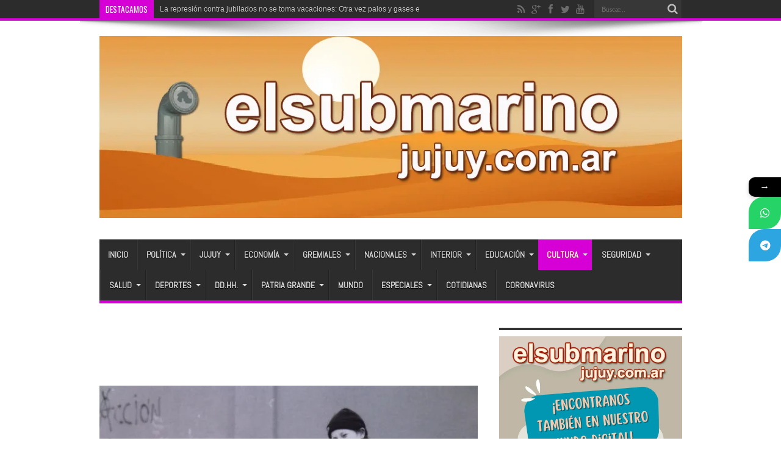

--- FILE ---
content_type: text/html; charset=UTF-8
request_url: https://elsubmarinojujuy.com.ar/el-espacio-incaa-mercosur-estrena-anoche-y-un-enemigo-formidable/
body_size: 25662
content:
<!DOCTYPE html>
<html lang="es" prefix="og: http://ogp.me/ns#">
<head>
<meta charset="UTF-8" />
<link rel="profile" href="http://gmpg.org/xfn/11" />
<link rel="pingback" href="https://elsubmarinojujuy.com.ar/xmlrpc.php" />
<title>El Espacio INCAA Mercosur estrena &quot;Anoche&quot; y el documental &quot;Años en la Calle&quot; | El Submarino Jujuy</title>
			<style>								
					form#stickyelements-form input::-moz-placeholder{
						color: #4F4F4F;
					} 
					form#stickyelements-form input::-ms-input-placeholder{
						color: #4F4F4F					} 
					form#stickyelements-form input::-webkit-input-placeholder{
						color: #4F4F4F					}
					form#stickyelements-form input::placeholder{
						color: #4F4F4F					}
					form#stickyelements-form textarea::placeholder {
						color: #4F4F4F					}
					form#stickyelements-form textarea::-moz-placeholder {
						color: #4F4F4F					}					
			</style>	
			<meta name="description" content="Este sábado las 20.30 se estrena “Anoche”, una comedia dirigida por Nicanor Loreti. La película es protagonizada por Jimena Acardi, que interpreta a Pilar, una joven que vive sola de su departamento y un sábado a la noche no quiere verse con nadie, ni salir, ni nada que se le&hellip;">
<meta name="thumbnail" content="https://elsubmarinojujuy.com.ar/wp-content/uploads/años-en-la-calle-150x150.jpg">
<meta name="robots" content="index, follow, max-snippet:-1, max-image-preview:large, max-video-preview:-1">
<link rel="canonical" href="https://elsubmarinojujuy.com.ar/el-espacio-incaa-mercosur-estrena-anoche-y-un-enemigo-formidable/">
<meta property="og:url" content="https://elsubmarinojujuy.com.ar/el-espacio-incaa-mercosur-estrena-anoche-y-un-enemigo-formidable/">
<meta property="og:site_name" content="El Submarino Jujuy">
<meta property="og:locale" content="es_ES">
<meta property="og:type" content="article">
<meta property="article:author" content="https://www.facebook.com/elsubmarinojujuy">
<meta property="article:publisher" content="https://www.facebook.com/elsubmarinojujuy">
<meta property="article:section" content="Cultura">
<meta property="article:tag" content="Anoche">
<meta property="article:tag" content="Espacio Incaa">
<meta property="article:tag" content="estrena">
<meta property="article:tag" content="film">
<meta property="og:title" content="El Espacio INCAA Mercosur estrena &quot;Anoche&quot; y el documental &quot;Años en la Calle&quot; | El Submarino Jujuy">
<meta property="og:description" content="Este sábado las 20.30 se estrena “Anoche”, una comedia dirigida por Nicanor Loreti. La película es protagonizada por Jimena Acardi, que interpreta a Pilar, una joven que vive sola de su departamento y un sábado a la noche no quiere verse con nadie, ni salir, ni nada que se le&hellip;">
<meta property="og:image" content="https://elsubmarinojujuy.com.ar/wp-content/uploads/años-en-la-calle.jpg">
<meta property="og:image:secure_url" content="https://elsubmarinojujuy.com.ar/wp-content/uploads/años-en-la-calle.jpg">
<meta property="og:image:width" content="560">
<meta property="og:image:height" content="330">
<meta property="fb:pages" content="576195902420906">
<meta property="fb:app_id" content="186903195081414">
<meta name="twitter:card" content="summary">
<meta name="twitter:site" content="@submarinojujuy">
<meta name="twitter:creator" content="@@gabytijman">
<meta name="twitter:title" content="El Espacio INCAA Mercosur estrena &quot;Anoche&quot; y el documental &quot;Años en la Calle&quot; | El Submarino Jujuy">
<meta name="twitter:description" content="Este sábado las 20.30 se estrena “Anoche”, una comedia dirigida por Nicanor Loreti. La película es protagonizada por Jimena Acardi, que interpreta a Pilar, una joven que vive sola de su departamento y un sábado a la noche no quiere verse con nadie, ni salir, ni nada que se le&hellip;">
<meta name="twitter:image" content="https://elsubmarinojujuy.com.ar/wp-content/uploads/años-en-la-calle.jpg">
<link rel='dns-prefetch' href='//static.addtoany.com' />
<link rel='dns-prefetch' href='//www.googletagmanager.com' />
<link rel='dns-prefetch' href='//fonts.googleapis.com' />
<link rel="alternate" type="application/rss+xml" title="El Submarino Jujuy &raquo; Feed" href="https://elsubmarinojujuy.com.ar/feed/" />
<link rel="alternate" type="application/rss+xml" title="El Submarino Jujuy &raquo; Feed de los comentarios" href="https://elsubmarinojujuy.com.ar/comments/feed/" />
<link rel="alternate" title="oEmbed (JSON)" type="application/json+oembed" href="https://elsubmarinojujuy.com.ar/wp-json/oembed/1.0/embed?url=https%3A%2F%2Felsubmarinojujuy.com.ar%2Fel-espacio-incaa-mercosur-estrena-anoche-y-un-enemigo-formidable%2F" />
<link rel="alternate" title="oEmbed (XML)" type="text/xml+oembed" href="https://elsubmarinojujuy.com.ar/wp-json/oembed/1.0/embed?url=https%3A%2F%2Felsubmarinojujuy.com.ar%2Fel-espacio-incaa-mercosur-estrena-anoche-y-un-enemigo-formidable%2F&#038;format=xml" />
<style id='wp-img-auto-sizes-contain-inline-css' type='text/css'>
img:is([sizes=auto i],[sizes^="auto," i]){contain-intrinsic-size:3000px 1500px}
/*# sourceURL=wp-img-auto-sizes-contain-inline-css */
</style>

<link rel='stylesheet' id='tie-insta-style-css' href='https://elsubmarinojujuy.com.ar/wp-content/plugins/instanow/assets/style.css' type='text/css' media='all' />
<link rel='stylesheet' id='tie-insta-ilightbox-skin-css' href='https://elsubmarinojujuy.com.ar/wp-content/plugins/instanow/assets/ilightbox/dark-skin/skin.css' type='text/css' media='all' />
<style id='wp-emoji-styles-inline-css' type='text/css'>

	img.wp-smiley, img.emoji {
		display: inline !important;
		border: none !important;
		box-shadow: none !important;
		height: 1em !important;
		width: 1em !important;
		margin: 0 0.07em !important;
		vertical-align: -0.1em !important;
		background: none !important;
		padding: 0 !important;
	}
/*# sourceURL=wp-emoji-styles-inline-css */
</style>
<link rel='stylesheet' id='wp-block-library-css' href='https://elsubmarinojujuy.com.ar/wp-includes/css/dist/block-library/style.min.css' type='text/css' media='all' />
<style id='global-styles-inline-css' type='text/css'>
:root{--wp--preset--aspect-ratio--square: 1;--wp--preset--aspect-ratio--4-3: 4/3;--wp--preset--aspect-ratio--3-4: 3/4;--wp--preset--aspect-ratio--3-2: 3/2;--wp--preset--aspect-ratio--2-3: 2/3;--wp--preset--aspect-ratio--16-9: 16/9;--wp--preset--aspect-ratio--9-16: 9/16;--wp--preset--color--black: #000000;--wp--preset--color--cyan-bluish-gray: #abb8c3;--wp--preset--color--white: #ffffff;--wp--preset--color--pale-pink: #f78da7;--wp--preset--color--vivid-red: #cf2e2e;--wp--preset--color--luminous-vivid-orange: #ff6900;--wp--preset--color--luminous-vivid-amber: #fcb900;--wp--preset--color--light-green-cyan: #7bdcb5;--wp--preset--color--vivid-green-cyan: #00d084;--wp--preset--color--pale-cyan-blue: #8ed1fc;--wp--preset--color--vivid-cyan-blue: #0693e3;--wp--preset--color--vivid-purple: #9b51e0;--wp--preset--gradient--vivid-cyan-blue-to-vivid-purple: linear-gradient(135deg,rgb(6,147,227) 0%,rgb(155,81,224) 100%);--wp--preset--gradient--light-green-cyan-to-vivid-green-cyan: linear-gradient(135deg,rgb(122,220,180) 0%,rgb(0,208,130) 100%);--wp--preset--gradient--luminous-vivid-amber-to-luminous-vivid-orange: linear-gradient(135deg,rgb(252,185,0) 0%,rgb(255,105,0) 100%);--wp--preset--gradient--luminous-vivid-orange-to-vivid-red: linear-gradient(135deg,rgb(255,105,0) 0%,rgb(207,46,46) 100%);--wp--preset--gradient--very-light-gray-to-cyan-bluish-gray: linear-gradient(135deg,rgb(238,238,238) 0%,rgb(169,184,195) 100%);--wp--preset--gradient--cool-to-warm-spectrum: linear-gradient(135deg,rgb(74,234,220) 0%,rgb(151,120,209) 20%,rgb(207,42,186) 40%,rgb(238,44,130) 60%,rgb(251,105,98) 80%,rgb(254,248,76) 100%);--wp--preset--gradient--blush-light-purple: linear-gradient(135deg,rgb(255,206,236) 0%,rgb(152,150,240) 100%);--wp--preset--gradient--blush-bordeaux: linear-gradient(135deg,rgb(254,205,165) 0%,rgb(254,45,45) 50%,rgb(107,0,62) 100%);--wp--preset--gradient--luminous-dusk: linear-gradient(135deg,rgb(255,203,112) 0%,rgb(199,81,192) 50%,rgb(65,88,208) 100%);--wp--preset--gradient--pale-ocean: linear-gradient(135deg,rgb(255,245,203) 0%,rgb(182,227,212) 50%,rgb(51,167,181) 100%);--wp--preset--gradient--electric-grass: linear-gradient(135deg,rgb(202,248,128) 0%,rgb(113,206,126) 100%);--wp--preset--gradient--midnight: linear-gradient(135deg,rgb(2,3,129) 0%,rgb(40,116,252) 100%);--wp--preset--font-size--small: 13px;--wp--preset--font-size--medium: 20px;--wp--preset--font-size--large: 36px;--wp--preset--font-size--x-large: 42px;--wp--preset--spacing--20: 0.44rem;--wp--preset--spacing--30: 0.67rem;--wp--preset--spacing--40: 1rem;--wp--preset--spacing--50: 1.5rem;--wp--preset--spacing--60: 2.25rem;--wp--preset--spacing--70: 3.38rem;--wp--preset--spacing--80: 5.06rem;--wp--preset--shadow--natural: 6px 6px 9px rgba(0, 0, 0, 0.2);--wp--preset--shadow--deep: 12px 12px 50px rgba(0, 0, 0, 0.4);--wp--preset--shadow--sharp: 6px 6px 0px rgba(0, 0, 0, 0.2);--wp--preset--shadow--outlined: 6px 6px 0px -3px rgb(255, 255, 255), 6px 6px rgb(0, 0, 0);--wp--preset--shadow--crisp: 6px 6px 0px rgb(0, 0, 0);}:where(.is-layout-flex){gap: 0.5em;}:where(.is-layout-grid){gap: 0.5em;}body .is-layout-flex{display: flex;}.is-layout-flex{flex-wrap: wrap;align-items: center;}.is-layout-flex > :is(*, div){margin: 0;}body .is-layout-grid{display: grid;}.is-layout-grid > :is(*, div){margin: 0;}:where(.wp-block-columns.is-layout-flex){gap: 2em;}:where(.wp-block-columns.is-layout-grid){gap: 2em;}:where(.wp-block-post-template.is-layout-flex){gap: 1.25em;}:where(.wp-block-post-template.is-layout-grid){gap: 1.25em;}.has-black-color{color: var(--wp--preset--color--black) !important;}.has-cyan-bluish-gray-color{color: var(--wp--preset--color--cyan-bluish-gray) !important;}.has-white-color{color: var(--wp--preset--color--white) !important;}.has-pale-pink-color{color: var(--wp--preset--color--pale-pink) !important;}.has-vivid-red-color{color: var(--wp--preset--color--vivid-red) !important;}.has-luminous-vivid-orange-color{color: var(--wp--preset--color--luminous-vivid-orange) !important;}.has-luminous-vivid-amber-color{color: var(--wp--preset--color--luminous-vivid-amber) !important;}.has-light-green-cyan-color{color: var(--wp--preset--color--light-green-cyan) !important;}.has-vivid-green-cyan-color{color: var(--wp--preset--color--vivid-green-cyan) !important;}.has-pale-cyan-blue-color{color: var(--wp--preset--color--pale-cyan-blue) !important;}.has-vivid-cyan-blue-color{color: var(--wp--preset--color--vivid-cyan-blue) !important;}.has-vivid-purple-color{color: var(--wp--preset--color--vivid-purple) !important;}.has-black-background-color{background-color: var(--wp--preset--color--black) !important;}.has-cyan-bluish-gray-background-color{background-color: var(--wp--preset--color--cyan-bluish-gray) !important;}.has-white-background-color{background-color: var(--wp--preset--color--white) !important;}.has-pale-pink-background-color{background-color: var(--wp--preset--color--pale-pink) !important;}.has-vivid-red-background-color{background-color: var(--wp--preset--color--vivid-red) !important;}.has-luminous-vivid-orange-background-color{background-color: var(--wp--preset--color--luminous-vivid-orange) !important;}.has-luminous-vivid-amber-background-color{background-color: var(--wp--preset--color--luminous-vivid-amber) !important;}.has-light-green-cyan-background-color{background-color: var(--wp--preset--color--light-green-cyan) !important;}.has-vivid-green-cyan-background-color{background-color: var(--wp--preset--color--vivid-green-cyan) !important;}.has-pale-cyan-blue-background-color{background-color: var(--wp--preset--color--pale-cyan-blue) !important;}.has-vivid-cyan-blue-background-color{background-color: var(--wp--preset--color--vivid-cyan-blue) !important;}.has-vivid-purple-background-color{background-color: var(--wp--preset--color--vivid-purple) !important;}.has-black-border-color{border-color: var(--wp--preset--color--black) !important;}.has-cyan-bluish-gray-border-color{border-color: var(--wp--preset--color--cyan-bluish-gray) !important;}.has-white-border-color{border-color: var(--wp--preset--color--white) !important;}.has-pale-pink-border-color{border-color: var(--wp--preset--color--pale-pink) !important;}.has-vivid-red-border-color{border-color: var(--wp--preset--color--vivid-red) !important;}.has-luminous-vivid-orange-border-color{border-color: var(--wp--preset--color--luminous-vivid-orange) !important;}.has-luminous-vivid-amber-border-color{border-color: var(--wp--preset--color--luminous-vivid-amber) !important;}.has-light-green-cyan-border-color{border-color: var(--wp--preset--color--light-green-cyan) !important;}.has-vivid-green-cyan-border-color{border-color: var(--wp--preset--color--vivid-green-cyan) !important;}.has-pale-cyan-blue-border-color{border-color: var(--wp--preset--color--pale-cyan-blue) !important;}.has-vivid-cyan-blue-border-color{border-color: var(--wp--preset--color--vivid-cyan-blue) !important;}.has-vivid-purple-border-color{border-color: var(--wp--preset--color--vivid-purple) !important;}.has-vivid-cyan-blue-to-vivid-purple-gradient-background{background: var(--wp--preset--gradient--vivid-cyan-blue-to-vivid-purple) !important;}.has-light-green-cyan-to-vivid-green-cyan-gradient-background{background: var(--wp--preset--gradient--light-green-cyan-to-vivid-green-cyan) !important;}.has-luminous-vivid-amber-to-luminous-vivid-orange-gradient-background{background: var(--wp--preset--gradient--luminous-vivid-amber-to-luminous-vivid-orange) !important;}.has-luminous-vivid-orange-to-vivid-red-gradient-background{background: var(--wp--preset--gradient--luminous-vivid-orange-to-vivid-red) !important;}.has-very-light-gray-to-cyan-bluish-gray-gradient-background{background: var(--wp--preset--gradient--very-light-gray-to-cyan-bluish-gray) !important;}.has-cool-to-warm-spectrum-gradient-background{background: var(--wp--preset--gradient--cool-to-warm-spectrum) !important;}.has-blush-light-purple-gradient-background{background: var(--wp--preset--gradient--blush-light-purple) !important;}.has-blush-bordeaux-gradient-background{background: var(--wp--preset--gradient--blush-bordeaux) !important;}.has-luminous-dusk-gradient-background{background: var(--wp--preset--gradient--luminous-dusk) !important;}.has-pale-ocean-gradient-background{background: var(--wp--preset--gradient--pale-ocean) !important;}.has-electric-grass-gradient-background{background: var(--wp--preset--gradient--electric-grass) !important;}.has-midnight-gradient-background{background: var(--wp--preset--gradient--midnight) !important;}.has-small-font-size{font-size: var(--wp--preset--font-size--small) !important;}.has-medium-font-size{font-size: var(--wp--preset--font-size--medium) !important;}.has-large-font-size{font-size: var(--wp--preset--font-size--large) !important;}.has-x-large-font-size{font-size: var(--wp--preset--font-size--x-large) !important;}
/*# sourceURL=global-styles-inline-css */
</style>

<style id='classic-theme-styles-inline-css' type='text/css'>
/*! This file is auto-generated */
.wp-block-button__link{color:#fff;background-color:#32373c;border-radius:9999px;box-shadow:none;text-decoration:none;padding:calc(.667em + 2px) calc(1.333em + 2px);font-size:1.125em}.wp-block-file__button{background:#32373c;color:#fff;text-decoration:none}
/*# sourceURL=/wp-includes/css/classic-themes.min.css */
</style>
<link rel='stylesheet' id='piopialob_style-css' href='https://elsubmarinojujuy.com.ar/wp-content/plugins/vcgs-toolbox/css/piopialob.css' type='text/css' media='all' />
<link rel='stylesheet' id='wpos-slick-style-css' href='https://elsubmarinojujuy.com.ar/wp-content/plugins/wp-responsive-recent-post-slider/assets/css/slick.css' type='text/css' media='all' />
<link rel='stylesheet' id='wppsac-public-style-css' href='https://elsubmarinojujuy.com.ar/wp-content/plugins/wp-responsive-recent-post-slider/assets/css/recent-post-style.css' type='text/css' media='all' />
<link rel='stylesheet' id='cmplz-general-css' href='https://elsubmarinojujuy.com.ar/wp-content/plugins/complianz-gdpr/assets/css/cookieblocker.min.css' type='text/css' media='all' />
<link rel='stylesheet' id='tie-style-css' href='https://elsubmarinojujuy.com.ar/wp-content/themes/jarida/style.css' type='text/css' media='all' />
<link crossorigin="anonymous" rel='stylesheet' id='Abel-css' href='https://fonts.googleapis.com/css?family=Abel%3Aregular' type='text/css' media='all' />
<link crossorigin="anonymous" rel='stylesheet' id='Oswald-css' href='https://fonts.googleapis.com/css?family=Oswald%3Aregular%2C700' type='text/css' media='all' />
<link rel='stylesheet' id='addtoany-css' href='https://elsubmarinojujuy.com.ar/wp-content/plugins/add-to-any/addtoany.min.css' type='text/css' media='all' />
<link crossorigin="anonymous" rel='stylesheet' id='mystickyelements-google-fonts-css' href='https://fonts.googleapis.com/css?family=Poppins%3A400%2C500%2C600%2C700' type='text/css' media='all' />
<link rel='stylesheet' id='font-awesome-css-css' href='https://elsubmarinojujuy.com.ar/wp-content/plugins/mystickyelements/css/font-awesome.min.css' type='text/css' media='all' />
<link rel='stylesheet' id='mystickyelements-front-css-css' href='https://elsubmarinojujuy.com.ar/wp-content/plugins/mystickyelements/css/mystickyelements-front.min.css' type='text/css' media='all' />
<link rel='stylesheet' id='intl-tel-input-css' href='https://elsubmarinojujuy.com.ar/wp-content/plugins/mystickyelements/intl-tel-input-src/build/css/intlTelInput.css' type='text/css' media='all' />
<script type="text/javascript" id="addtoany-core-js-before">
/* <![CDATA[ */
window.a2a_config=window.a2a_config||{};a2a_config.callbacks=[];a2a_config.overlays=[];a2a_config.templates={};a2a_localize = {
	Share: "Compartir",
	Save: "Guardar",
	Subscribe: "Suscribir",
	Email: "Correo electrónico",
	Bookmark: "Marcador",
	ShowAll: "Mostrar todo",
	ShowLess: "Mostrar menos",
	FindServices: "Encontrar servicio(s)",
	FindAnyServiceToAddTo: "Encuentra al instante cualquier servicio para añadir a",
	PoweredBy: "Funciona con",
	ShareViaEmail: "Compartir por correo electrónico",
	SubscribeViaEmail: "Suscribirse a través de correo electrónico",
	BookmarkInYourBrowser: "Añadir a marcadores de tu navegador",
	BookmarkInstructions: "Presiona «Ctrl+D» o «\u2318+D» para añadir esta página a marcadores",
	AddToYourFavorites: "Añadir a tus favoritos",
	SendFromWebOrProgram: "Enviar desde cualquier dirección o programa de correo electrónico ",
	EmailProgram: "Programa de correo electrónico",
	More: "Más&#8230;",
	ThanksForSharing: "¡Gracias por compartir!",
	ThanksForFollowing: "¡Gracias por seguirnos!"
};


//# sourceURL=addtoany-core-js-before
/* ]]> */
</script>
<script type="text/javascript" defer src="https://static.addtoany.com/menu/page.js" id="addtoany-core-js"></script>
<script type="text/javascript" id="jquery-core-js-extra">
/* <![CDATA[ */
var tie_insta = {"ajaxurl":"https://elsubmarinojujuy.com.ar/wp-admin/admin-ajax.php"};
//# sourceURL=jquery-core-js-extra
/* ]]> */
</script>
<script type="text/javascript" src="https://elsubmarinojujuy.com.ar/wp-includes/js/jquery/jquery.min.js" id="jquery-core-js"></script>
<script type="text/javascript" src="https://elsubmarinojujuy.com.ar/wp-includes/js/jquery/jquery-migrate.min.js" id="jquery-migrate-js"></script>
<script type="text/javascript" defer src="https://elsubmarinojujuy.com.ar/wp-content/plugins/add-to-any/addtoany.min.js" id="addtoany-jquery-js"></script>
<script type="text/javascript" id="tie-postviews-cache-js-extra">
/* <![CDATA[ */
var tieViewsCacheL10n = {"admin_ajax_url":"https://elsubmarinojujuy.com.ar/wp-admin/admin-ajax.php","post_id":"75594"};
//# sourceURL=tie-postviews-cache-js-extra
/* ]]> */
</script>
<script type="text/javascript" src="https://elsubmarinojujuy.com.ar/wp-content/themes/jarida/js/postviews-cache.js" id="tie-postviews-cache-js"></script>

<!-- Fragmento de código de la etiqueta de Google (gtag.js) añadida por Site Kit -->
<!-- Fragmento de código de Google Analytics añadido por Site Kit -->
<script type="text/javascript" src="https://www.googletagmanager.com/gtag/js?id=GT-M38M8LL" id="google_gtagjs-js" async></script>
<script type="text/javascript" id="google_gtagjs-js-after">
/* <![CDATA[ */
window.dataLayer = window.dataLayer || [];function gtag(){dataLayer.push(arguments);}
gtag("set","linker",{"domains":["elsubmarinojujuy.com.ar"]});
gtag("js", new Date());
gtag("set", "developer_id.dZTNiMT", true);
gtag("config", "GT-M38M8LL");
//# sourceURL=google_gtagjs-js-after
/* ]]> */
</script>
<link rel="https://api.w.org/" href="https://elsubmarinojujuy.com.ar/wp-json/" /><link rel="alternate" title="JSON" type="application/json" href="https://elsubmarinojujuy.com.ar/wp-json/wp/v2/posts/75594" /><link rel="EditURI" type="application/rsd+xml" title="RSD" href="https://elsubmarinojujuy.com.ar/xmlrpc.php?rsd" />
<meta name="generator" content="WordPress 6.9" />
<link rel='shortlink' href='https://elsubmarinojujuy.com.ar/?p=75594' />
<meta name="generator" content="Site Kit by Google 1.170.0" /><script type="text/javascript">
		var activate_selector = true;
		var pioselector_via = '@submarinojujuy';
		var pioselector_llamada = 'piopialo';
		
	</script><link rel="shortcut icon" href="http://elsubmarinojujuy.com.ar/wp-content/uploads/periscopio2018-64.jpg" title="Favicon" /><meta property="og:title" content="El Espacio INCAA Mercosur estrena «Anoche» y el documental «Años en la Calle»"/>
<meta property="og:type" content="article"/>
<meta property="og:description" content="Este sábado las 20.30 se estrena “Anoche”, una comedia dirigida por Nicanor Loreti. La película es p..."/>
<meta property="og:url" content="https://elsubmarinojujuy.com.ar/el-espacio-incaa-mercosur-estrena-anoche-y-un-enemigo-formidable/"/>
<meta property="og:site_name" content="El Submarino Jujuy"/>
<meta property="og:image" content="https://elsubmarinojujuy.com.ar/wp-content/uploads/años-en-la-calle-560x330.jpg" />
<!--[if IE]>
<script type="text/javascript">jQuery(document).ready(function (){ jQuery(".menu-item").has("ul").children("a").attr("aria-haspopup", "true");});</script>
<![endif]-->
<!--[if lt IE 9]>
<script src="https://elsubmarinojujuy.com.ar/wp-content/themes/jarida/js/html5.js"></script>
<script src="https://elsubmarinojujuy.com.ar/wp-content/themes/jarida/js/selectivizr-min.js"></script>
<![endif]-->
<!--[if IE 8]>
<link rel="stylesheet" type="text/css" media="all" href="https://elsubmarinojujuy.com.ar/wp-content/themes/jarida/css/ie8.css" />
<![endif]-->
<meta http-equiv="X-UA-Compatible" content="IE=edge,chrome=1" />
<meta name="viewport" content="width=device-width, initial-scale=1, maximum-scale=1, user-scalable=no" />
<style type="text/css" media="screen">

body {
 background-image : url(https://elsubmarinojujuy.com.ar/wp-content/themes/jarida/images/patterns/body-bg1.png);background-position: top center;
}
	
body{
	font-family: "Trebuchet MS", Helvetica, sans-serif;
	font-size : 16px !important;
	font-weight: normal !important;
	font-style: normal !important;
}

#main-nav, #main-nav ul li a{
	font-family: 'Abel';
	font-size : 14px !important;
	font-weight: bold !important;
	font-style: normal !important;
}
	#main-nav ul li.current-menu-item a,
	#main-nav ul li.current-menu-item a:hover,
	#main-nav ul li.current-menu-parent a,
	#main-nav ul li.current-menu-parent a:hover,
	#main-nav ul li.current-page-ancestor a,
	#main-nav ul li.current-page-ancestor a:hover,
	.pagination span.current,
	.ei-slider-thumbs li.ei-slider-element,
	.breaking-news span,
	.ei-title h2,h2.cat-box-title,
	a.more-link,.scroll-nav a,
	.flex-direction-nav a,
	.tagcloud a:hover,
	#tabbed-widget ul.tabs li.active a,
	.slider-caption h2, .full-width .content .slider-caption h2,
	.review-percentage .review-item span span,.review-final-score,
	.woocommerce span.onsale, .woocommerce-page span.onsale ,
	.woocommerce .widget_price_filter .ui-slider .ui-slider-handle, .woocommerce-page .widget_price_filter .ui-slider .ui-slider-handle,
	.button,a.button,#main-content input[type="submit"],#main-content input[type="submit"]:focus, span.onsale,
	.mejs-container .mejs-controls .mejs-time-rail .mejs-time-current,
	#reading-position-indicator {
		background-color:#fa8a00 !important;
	}
	::-webkit-scrollbar-thumb{background-color:#fa8a00 !important;}
	#main-nav,.top-nav {border-bottom-color: #fa8a00;}
	.cat-box , .footer-bottom .container{border-top-color: #fa8a00;}
a {
	color: #000000;	}
a:hover {
	color: #000000;	text-decoration: underline;}
::-moz-selection { background: #000000;}
::selection { background: #000000; }

	#main-nav ul li.current-menu-item a,
	#main-nav ul li.current-menu-item a:hover,
	#main-nav ul li.current-menu-parent a,
	#main-nav ul li.current-menu-parent a:hover,
	#main-nav ul li.current-page-ancestor a,
	#main-nav ul li.current-page-ancestor a:hover,
	.pagination span.current,
	.ei-slider-thumbs li.ei-slider-element,
	.breaking-news span,
	.ei-title h2,h2.cat-box-title,
	a.more-link,.scroll-nav a,
	.flex-direction-nav a,
	.tagcloud a:hover,
	#tabbed-widget ul.tabs li.active a,
	.slider-caption h2, .full-width .content .slider-caption h2,
	.review-percentage .review-item span span,.review-final-score,
	.woocommerce span.onsale, .woocommerce-page span.onsale ,
	.woocommerce .widget_price_filter .ui-slider .ui-slider-handle, .woocommerce-page .widget_price_filter .ui-slider .ui-slider-handle,
	.button,a.button,#main-content input[type="submit"],#main-content input[type="submit"]:focus, span.onsale,
	.mejs-container .mejs-controls .mejs-time-rail .mejs-time-current,
	#reading-position-indicator {
		background-color:#d600d6 !important;
	}
	::-webkit-scrollbar-thumb{background-color:#d600d6 !important;}
	#main-nav,.top-nav {border-bottom-color: #d600d6;}
	.cat-box , .footer-bottom .container{border-top-color: #d600d6;}


</style>
<!-- Google tag (gtag.js) -->
<script async src="https://www.googletagmanager.com/gtag/js?id=G-EJWER2ZL2M"></script>
<script>
  window.dataLayer = window.dataLayer || [];
  function gtag(){dataLayer.push(arguments);}
  gtag('js', new Date());

  gtag('config', 'G-EJWER2ZL2M');
</script>
<!-- Global site tag (gtag.js) - Google Analytics -->
<script async src="https://www.googletagmanager.com/gtag/js?id=UA-141040994-1"></script>
<script>
  window.dataLayer = window.dataLayer || [];
  function gtag(){dataLayer.push(arguments);}
  gtag('js', new Date());

  gtag('config', 'UA-141040994-1');
</script>

<script async src="//pagead2.googlesyndication.com/pagead/js/adsbygoogle.js"></script>
<script>
     (adsbygoogle = window.adsbygoogle || []).push({
          google_ad_client: "ca-pub-1852049430173519",
          enable_page_level_ads: true
     });
</script>
<script async custom-element="amp-auto-ads"
        src="https://cdn.ampproject.org/v0/amp-auto-ads-0.1.js">
</script>
<meta name="msvalidate.01" content="034BE797FB69DC1470AD003375F90131" />
<meta name="facebook-domain-verification" content="joy4ghlxowkab27erzyn6tw8sduu14" />
<link rel="amphtml" href="https://elsubmarinojujuy.com.ar/el-espacio-incaa-mercosur-estrena-anoche-y-un-enemigo-formidable/amp/"><link rel="icon" href="https://elsubmarinojujuy.com.ar/wp-content/uploads/cropped-periscopio512-32x32.png" sizes="32x32" />
<link rel="icon" href="https://elsubmarinojujuy.com.ar/wp-content/uploads/cropped-periscopio512-192x192.png" sizes="192x192" />
<link rel="apple-touch-icon" href="https://elsubmarinojujuy.com.ar/wp-content/uploads/cropped-periscopio512-180x180.png" />
<meta name="msapplication-TileImage" content="https://elsubmarinojujuy.com.ar/wp-content/uploads/cropped-periscopio512-270x270.png" />
</head>
<body id="top" class="wp-singular post-template-default single single-post postid-75594 single-format-standard wp-theme-jarida">
	<div class="background-cover"></div>
	<div class="wrapper full-site layout-2c animated">
				<div class="top-nav fade-in animated1 head_brnews">
			<div class="container">
				<div class="search-block">
					<form method="get" id="searchform" action="https://elsubmarinojujuy.com.ar/">
						<button class="search-button" type="submit" value="Buscar"></button>
						<input type="text" id="s" name="s" value="Buscar..." onfocus="if (this.value == 'Buscar...') {this.value = '';}" onblur="if (this.value == '') {this.value = 'Buscar...';}"  />
					</form>
				</div><!-- .search-block /-->
						<div class="social-icons icon_flat">
		<a class="tooldown" title="Rss" href="https://elsubmarinojujuy.com.ar/feed/" target="_blank"><i class="tieicon-rss"></i></a><a class="tooldown" title="Google+" href="https://plus.google.com/111867819180316673970" target="_blank"><i class="tieicon-gplus"></i></a><a class="tooldown" title="Facebook" href="https://www.facebook.com/elsubmarinojujuy" target="_blank"><i class="tieicon-facebook"></i></a><a class="tooldown" title="Twitter" href="https://twitter.com/submarinojujuy" target="_blank"><i class="tieicon-twitter"></i></a><a class="tooldown" title="Youtube" href="https://www.youtube.com/user/elsubmarinojujuy" target="_blank"><i class="tieicon-youtube"></i></a>	</div>


					
	<div class="breaking-news">
		<span>Destacamos</span>
				
					<ul>
							<li><a href="https://elsubmarinojujuy.com.ar/la-represion-contra-jubilados-no-se-toma-vacaciones-otra-vez-palos-y-gases-en-el-congreso/" title="La represión contra jubilados no se toma vacaciones: Otra vez palos y gases en el Congreso">La represión contra jubilados no se toma vacaciones: Otra vez palos y gases en el Congreso</a></li>
							<li><a href="https://elsubmarinojujuy.com.ar/el-cafaju-rehabilita-13-loros-habladores-que-eran-traficados-ilegalmente-la-gendarmeria-los-rescato/" title="El CaFaJu rehabilita 13 loros habladores que eran traficados ilegalmente: La Gendarmería los rescató">El CaFaJu rehabilita 13 loros habladores que eran traficados ilegalmente: La Gendarmería los rescató</a></li>
							<li><a href="https://elsubmarinojujuy.com.ar/buscan-a-lideres-emergentes-de-jujuy-para-una-nueva-cohorte-de-formacion-politica/" title="Buscan a líderes emergentes de Jujuy para una nueva cohorte de formación política">Buscan a líderes emergentes de Jujuy para una nueva cohorte de formación política</a></li>
							<li><a href="https://elsubmarinojujuy.com.ar/el-capitalismo-de-libre-comercio-es-el-unico-sistema-justo-dijo-milei-en-davos/" title="“El capitalismo de libre comercio es el único sistema justo», dijo Milei en Davos">“El capitalismo de libre comercio es el único sistema justo», dijo Milei en Davos</a></li>
						</ul>
					
						<script type="text/javascript">
			jQuery(document).ready(function(){
								jQuery('.breaking-news ul').innerfade({animationtype: 'fade', speed: 750 , timeout: 3500});
							});
		</script>
	</div> <!-- .breaking-news -->				
			</div>
		</div><!-- .top-menu /-->
		
		<div class="container">
		<header id="theme-header">
		<div class="header-content fade-in animated1">
			<div class="logo">
			<h2>								<a title="El Submarino Jujuy" href="https://elsubmarinojujuy.com.ar/">
					<img src="https://elsubmarinojujuy.com.ar/wp-content/uploads/cabezal-fondo-desierto-2024.jpg" alt="El Submarino Jujuy" /><strong>El Submarino Jujuy Noticias de Jujuy, Argentina y el mundo</strong>
				</a>
			</h2>			</div><!-- .logo /-->
						<div class="clear"></div>
		</div>
									<nav id="main-nav" class="fade-in animated2 fixed-enabled">
				<div class="container">
				<div class="main-menu"><ul id="menu-principal" class="menu"><li id="menu-item-37118" class="menu-item  menu-item-type-custom  menu-item-object-custom  menu-item-home"><a href="http://elsubmarinojujuy.com.ar/">Inicio</a></li>
<li id="menu-item-37096" class="menu-item mega-menu full-mega-menu menu-item-type-taxonomy mega-menu full-mega-menu menu-item-object-category"><a href="https://elsubmarinojujuy.com.ar/politicas/">Política</a>
<div class="mega-menu-block"><div class="container"><div class="mega-menu-content">
<div class="mega-menu-item "><a class="mega-menu-link" href="https://elsubmarinojujuy.com.ar/buscan-a-lideres-emergentes-de-jujuy-para-una-nueva-cohorte-de-formacion-politica/" title="Buscan a líderes emergentes de Jujuy para una nueva cohorte de formación política"><img width="300" height="160" src="https://elsubmarinojujuy.com.ar/wp-content/uploads/Potencia-Argentina-1-300x160.jpg" /></a><h3 class="post-box-title"><a class="mega-menu-link" href="https://elsubmarinojujuy.com.ar/buscan-a-lideres-emergentes-de-jujuy-para-una-nueva-cohorte-de-formacion-politica/" title="Buscan a líderes emergentes de Jujuy para una nueva cohorte de formación política">Buscan a líderes emergentes de Jujuy para una nueva cohorte de formación política</a></h3></div><div class="mega-menu-item "><a class="mega-menu-link" href="https://elsubmarinojujuy.com.ar/alivio-fiscal-en-jujuy-sadir-anuncio-bajas-de-impuestos-y-exenciones-de-hasta-el-100/" title="Alivio fiscal en Jujuy: Sadir anunció bajas de impuestos y exenciones de hasta el 100%"><img width="300" height="160" src="https://elsubmarinojujuy.com.ar/wp-content/uploads/alivio-fiscal-1-300x160.jpg" /></a><h3 class="post-box-title"><a class="mega-menu-link" href="https://elsubmarinojujuy.com.ar/alivio-fiscal-en-jujuy-sadir-anuncio-bajas-de-impuestos-y-exenciones-de-hasta-el-100/" title="Alivio fiscal en Jujuy: Sadir anunció bajas de impuestos y exenciones de hasta el 100%">Alivio fiscal en Jujuy: Sadir anunció bajas de impuestos y exenciones de hasta el 100%</a></h3></div><div class="mega-menu-item last-column"><a class="mega-menu-link" href="https://elsubmarinojujuy.com.ar/organizaciones-sociales-sindicales-y-de-ddhh-pidieron-la-libertad-de-milagro-sala-a-10-anos-de-su-detencion/" title="Organizaciones sociales, sindicales y de DDHH pidieron la libertad de Milagro Sala a 10 años de su detención"><img width="300" height="160" src="https://elsubmarinojujuy.com.ar/wp-content/uploads/caravana-milagro-sala-300x160.webp" /></a><h3 class="post-box-title"><a class="mega-menu-link" href="https://elsubmarinojujuy.com.ar/organizaciones-sociales-sindicales-y-de-ddhh-pidieron-la-libertad-de-milagro-sala-a-10-anos-de-su-detencion/" title="Organizaciones sociales, sindicales y de DDHH pidieron la libertad de Milagro Sala a 10 años de su detención">Organizaciones sociales, sindicales y de DDHH pidieron la libertad de Milagro Sala a 10 años de su detención</a></h3></div>
</div><!-- .mega-menu-content --> 

</div></div> <!-- .mega-menu-block & container --> 
</li>
<li id="menu-item-37134" class="menu-item mega-menu full-mega-menu menu-item-type-taxonomy mega-menu full-mega-menu menu-item-object-category"><a href="https://elsubmarinojujuy.com.ar/jujuy/">Jujuy</a>
<div class="mega-menu-block"><div class="container"><div class="mega-menu-content">
<div class="mega-menu-item "><a class="mega-menu-link" href="https://elsubmarinojujuy.com.ar/detienen-al-sujeto-que-amenazo-de-muerte-a-su-familia/" title="Detienen al sujeto que amenazó de muerte a su familia"><img width="300" height="160" src="https://elsubmarinojujuy.com.ar/wp-content/uploads/violencia-de-genero-estado-responsable-02-300x160.jpg" /></a><h3 class="post-box-title"><a class="mega-menu-link" href="https://elsubmarinojujuy.com.ar/detienen-al-sujeto-que-amenazo-de-muerte-a-su-familia/" title="Detienen al sujeto que amenazó de muerte a su familia">Detienen al sujeto que amenazó de muerte a su familia</a></h3></div><div class="mega-menu-item "><a class="mega-menu-link" href="https://elsubmarinojujuy.com.ar/violencia-de-genero-un-sujeto-violo-la-perimetral-y-es-intensamente-buscado-por-la-policia/" title="Violencia de género: Un sujeto violó la perimetral y es intensamente buscado por la policía"><img width="300" height="160" src="https://elsubmarinojujuy.com.ar/wp-content/uploads/Fotos_Archivo/nuevas11/violencia_genero00.jpg" /></a><h3 class="post-box-title"><a class="mega-menu-link" href="https://elsubmarinojujuy.com.ar/violencia-de-genero-un-sujeto-violo-la-perimetral-y-es-intensamente-buscado-por-la-policia/" title="Violencia de género: Un sujeto violó la perimetral y es intensamente buscado por la policía">Violencia de género: Un sujeto violó la perimetral y es intensamente buscado por la policía</a></h3></div><div class="mega-menu-item last-column"><a class="mega-menu-link" href="https://elsubmarinojujuy.com.ar/infraestructura-nuevas-maquinas-y-equipamiento-para-vialidad-de-la-provincia/" title="Infraestructura: Nuevas máquinas y equipamiento para Vialidad de la provincia"><img width="300" height="160" src="https://elsubmarinojujuy.com.ar/wp-content/uploads/maquinarias-vialidad-e1768936064164-300x160.jpg" /></a><h3 class="post-box-title"><a class="mega-menu-link" href="https://elsubmarinojujuy.com.ar/infraestructura-nuevas-maquinas-y-equipamiento-para-vialidad-de-la-provincia/" title="Infraestructura: Nuevas máquinas y equipamiento para Vialidad de la provincia">Infraestructura: Nuevas máquinas y equipamiento para Vialidad de la provincia</a></h3></div>
</div><!-- .mega-menu-content --> 

</div></div> <!-- .mega-menu-block & container --> 
</li>
<li id="menu-item-221424" class="menu-item mega-menu full-mega-menu menu-item-type-taxonomy mega-menu full-mega-menu menu-item-object-category"><a href="https://elsubmarinojujuy.com.ar/economia/">Economía</a>
<div class="mega-menu-block"><div class="container"><div class="mega-menu-content">
<div class="mega-menu-item "><a class="mega-menu-link" href="https://elsubmarinojujuy.com.ar/la-crianza-en-jujuy-cada-vez-mas-cara-mantener-a-un-nino-de-hasta-12-anos-cuesta-mas-de-561-000/" title="La crianza en Jujuy, cada vez más cara: Mantener a un niño de hasta 12 años cuesta más de $561.000"><img width="300" height="160" src="https://elsubmarinojujuy.com.ar/wp-content/uploads/canasta-crianza-300x160.jpg" /></a><h3 class="post-box-title"><a class="mega-menu-link" href="https://elsubmarinojujuy.com.ar/la-crianza-en-jujuy-cada-vez-mas-cara-mantener-a-un-nino-de-hasta-12-anos-cuesta-mas-de-561-000/" title="La crianza en Jujuy, cada vez más cara: Mantener a un niño de hasta 12 años cuesta más de $561.000">La crianza en Jujuy, cada vez más cara: Mantener a un niño de hasta 12 años cuesta más de $561.000</a></h3></div><div class="mega-menu-item "><a class="mega-menu-link" href="https://elsubmarinojujuy.com.ar/alivio-fiscal-cardozo-afirmo-que-menos-impuestos-para-crear-mas-empleo/" title="Alivio Fiscal: Cardozo afirmó que “menos impuestos para crear más empleo”"><img width="300" height="160" src="https://elsubmarinojujuy.com.ar/wp-content/uploads/industria-manufacturera-300x160.jpg" /></a><h3 class="post-box-title"><a class="mega-menu-link" href="https://elsubmarinojujuy.com.ar/alivio-fiscal-cardozo-afirmo-que-menos-impuestos-para-crear-mas-empleo/" title="Alivio Fiscal: Cardozo afirmó que “menos impuestos para crear más empleo”">Alivio Fiscal: Cardozo afirmó que “menos impuestos para crear más empleo”</a></h3></div><div class="mega-menu-item last-column"><a class="mega-menu-link" href="https://elsubmarinojujuy.com.ar/el-costo-de-llenar-el-changuito-en-jujuy-la-canasta-familiar-ya-roza-los-800-000/" title="El costo de llenar el changuito en Jujuy: La canasta familiar ya roza los $800.000"><img width="300" height="160" src="https://elsubmarinojujuy.com.ar/wp-content/uploads/precios-inflacion-supermercado-300x160.jpg" /></a><h3 class="post-box-title"><a class="mega-menu-link" href="https://elsubmarinojujuy.com.ar/el-costo-de-llenar-el-changuito-en-jujuy-la-canasta-familiar-ya-roza-los-800-000/" title="El costo de llenar el changuito en Jujuy: La canasta familiar ya roza los $800.000">El costo de llenar el changuito en Jujuy: La canasta familiar ya roza los $800.000</a></h3></div>
</div><!-- .mega-menu-content --> 

</div></div> <!-- .mega-menu-block & container --> 
</li>
<li id="menu-item-37934" class="menu-item mega-menu full-mega-menu menu-item-type-taxonomy mega-menu full-mega-menu menu-item-object-category"><a href="https://elsubmarinojujuy.com.ar/gremiales/">Gremiales</a>
<div class="mega-menu-block"><div class="container"><div class="mega-menu-content">
<div class="mega-menu-item "><a class="mega-menu-link" href="https://elsubmarinojujuy.com.ar/profesores-debatieron-sobre-la-reforma-laboral-y-su-impacto-en-la-docencia-jujena/" title="Profesores debatieron sobre la reforma laboral y su impacto en la docencia jujeña"><img width="300" height="160" src="https://elsubmarinojujuy.com.ar/wp-content/uploads/cedems-debate-reforma-laboral-e1768928806926-300x160.jpg" /></a><h3 class="post-box-title"><a class="mega-menu-link" href="https://elsubmarinojujuy.com.ar/profesores-debatieron-sobre-la-reforma-laboral-y-su-impacto-en-la-docencia-jujena/" title="Profesores debatieron sobre la reforma laboral y su impacto en la docencia jujeña">Profesores debatieron sobre la reforma laboral y su impacto en la docencia jujeña</a></h3></div><div class="mega-menu-item "><a class="mega-menu-link" href="https://elsubmarinojujuy.com.ar/la-uom-amenaza-con-parar-las-fabricas-de-zarate-campana-ramallo-y-san-nicolas/" title="La UOM amenaza con parar las fábricas de Zárate, Campana, Ramallo y San Nicolás"><img width="300" height="160" src="https://elsubmarinojujuy.com.ar/wp-content/uploads/industria-metalurgica-300x160.jpg" /></a><h3 class="post-box-title"><a class="mega-menu-link" href="https://elsubmarinojujuy.com.ar/la-uom-amenaza-con-parar-las-fabricas-de-zarate-campana-ramallo-y-san-nicolas/" title="La UOM amenaza con parar las fábricas de Zárate, Campana, Ramallo y San Nicolás">La UOM amenaza con parar las fábricas de Zárate, Campana, Ramallo y San Nicolás</a></h3></div><div class="mega-menu-item last-column"><a class="mega-menu-link" href="https://elsubmarinojujuy.com.ar/ate-denuncia-salarios-de-pobreza-e-indigencia-en-jujuy/" title="ATE denuncia salarios de pobreza e indigencia en Jujuy"><img width="300" height="160" src="https://elsubmarinojujuy.com.ar/wp-content/uploads/ATE-protesta-IOSFA-300x160.jpg" /></a><h3 class="post-box-title"><a class="mega-menu-link" href="https://elsubmarinojujuy.com.ar/ate-denuncia-salarios-de-pobreza-e-indigencia-en-jujuy/" title="ATE denuncia salarios de pobreza e indigencia en Jujuy">ATE denuncia salarios de pobreza e indigencia en Jujuy</a></h3></div>
</div><!-- .mega-menu-content --> 

</div></div> <!-- .mega-menu-block & container --> 
</li>
<li id="menu-item-37097" class="menu-item mega-menu full-mega-menu menu-item-type-taxonomy mega-menu full-mega-menu menu-item-object-category"><a href="https://elsubmarinojujuy.com.ar/nacionales/">Nacionales</a>
<div class="mega-menu-block"><div class="container"><div class="mega-menu-content">
<div class="mega-menu-item "><a class="mega-menu-link" href="https://elsubmarinojujuy.com.ar/la-represion-contra-jubilados-no-se-toma-vacaciones-otra-vez-palos-y-gases-en-el-congreso/" title="La represión contra jubilados no se toma vacaciones: Otra vez palos y gases en el Congreso"><img width="300" height="160" src="https://elsubmarinojujuy.com.ar/wp-content/uploads/represion-jubilados-2026-300x160.png" /></a><h3 class="post-box-title"><a class="mega-menu-link" href="https://elsubmarinojujuy.com.ar/la-represion-contra-jubilados-no-se-toma-vacaciones-otra-vez-palos-y-gases-en-el-congreso/" title="La represión contra jubilados no se toma vacaciones: Otra vez palos y gases en el Congreso">La represión contra jubilados no se toma vacaciones: Otra vez palos y gases en el Congreso</a></h3></div><div class="mega-menu-item "><a class="mega-menu-link" href="https://elsubmarinojujuy.com.ar/el-capitalismo-de-libre-comercio-es-el-unico-sistema-justo-dijo-milei-en-davos/" title="“El capitalismo de libre comercio es el único sistema justo», dijo Milei en Davos"><img width="300" height="160" src="https://elsubmarinojujuy.com.ar/wp-content/uploads/milei-davos-2026-e1769018979360-300x160.jpg" /></a><h3 class="post-box-title"><a class="mega-menu-link" href="https://elsubmarinojujuy.com.ar/el-capitalismo-de-libre-comercio-es-el-unico-sistema-justo-dijo-milei-en-davos/" title="“El capitalismo de libre comercio es el único sistema justo», dijo Milei en Davos">“El capitalismo de libre comercio es el único sistema justo», dijo Milei en Davos</a></h3></div><div class="mega-menu-item last-column"><a class="mega-menu-link" href="https://elsubmarinojujuy.com.ar/milei-llego-a-davos-para-participar-del-foro-mundial-economico/" title="Milei llegó a Davos para participar del Foro Mundial Económico"><img width="300" height="160" src="https://elsubmarinojujuy.com.ar/wp-content/uploads/milei-davos-300x160.jpg" /></a><h3 class="post-box-title"><a class="mega-menu-link" href="https://elsubmarinojujuy.com.ar/milei-llego-a-davos-para-participar-del-foro-mundial-economico/" title="Milei llegó a Davos para participar del Foro Mundial Económico">Milei llegó a Davos para participar del Foro Mundial Económico</a></h3></div>
</div><!-- .mega-menu-content --> 

</div></div> <!-- .mega-menu-block & container --> 
</li>
<li id="menu-item-37136" class="menu-item mega-menu full-mega-menu menu-item-type-taxonomy mega-menu full-mega-menu menu-item-object-category"><a href="https://elsubmarinojujuy.com.ar/interior/">Interior</a>
<div class="mega-menu-block"><div class="container"><div class="mega-menu-content">
<div class="mega-menu-item "><a class="mega-menu-link" href="https://elsubmarinojujuy.com.ar/el-cafaju-rehabilita-13-loros-habladores-que-eran-traficados-ilegalmente-la-gendarmeria-los-rescato/" title="El CaFaJu rehabilita 13 loros habladores que eran traficados ilegalmente: La Gendarmería los rescató"><img width="300" height="160" src="https://elsubmarinojujuy.com.ar/wp-content/uploads/loros-cafaju-300x160.jpg" /></a><h3 class="post-box-title"><a class="mega-menu-link" href="https://elsubmarinojujuy.com.ar/el-cafaju-rehabilita-13-loros-habladores-que-eran-traficados-ilegalmente-la-gendarmeria-los-rescato/" title="El CaFaJu rehabilita 13 loros habladores que eran traficados ilegalmente: La Gendarmería los rescató">El CaFaJu rehabilita 13 loros habladores que eran traficados ilegalmente: La Gendarmería los rescató</a></h3></div><div class="mega-menu-item "><a class="mega-menu-link" href="https://elsubmarinojujuy.com.ar/alerta-amarilla-para-la-cordillera-y-puna-de-jujuy/" title="Alerta amarilla para la Cordillera y Puna de Jujuy"><img width="300" height="160" src="https://elsubmarinojujuy.com.ar/wp-content/uploads/tormentas-alerta-amarilla-1-300x160.jpg" /></a><h3 class="post-box-title"><a class="mega-menu-link" href="https://elsubmarinojujuy.com.ar/alerta-amarilla-para-la-cordillera-y-puna-de-jujuy/" title="Alerta amarilla para la Cordillera y Puna de Jujuy">Alerta amarilla para la Cordillera y Puna de Jujuy</a></h3></div><div class="mega-menu-item last-column"><a class="mega-menu-link" href="https://elsubmarinojujuy.com.ar/la-ruta-del-vino-de-jujuy-ya-cuenta-con-20-bodegas-activas/" title="La Ruta del Vino de Jujuy ya cuenta con 20 bodegas activas"><img width="300" height="160" src="https://elsubmarinojujuy.com.ar/wp-content/uploads/ruta-del-vino-300x160.jpg" /></a><h3 class="post-box-title"><a class="mega-menu-link" href="https://elsubmarinojujuy.com.ar/la-ruta-del-vino-de-jujuy-ya-cuenta-con-20-bodegas-activas/" title="La Ruta del Vino de Jujuy ya cuenta con 20 bodegas activas">La Ruta del Vino de Jujuy ya cuenta con 20 bodegas activas</a></h3></div>
</div><!-- .mega-menu-content --> 

</div></div> <!-- .mega-menu-block & container --> 
</li>
<li id="menu-item-37098" class="menu-item mega-menu full-mega-menu menu-item-type-taxonomy mega-menu full-mega-menu menu-item-object-category"><a href="https://elsubmarinojujuy.com.ar/educacion/">Educación</a>
<div class="mega-menu-block"><div class="container"><div class="mega-menu-content">
<div class="mega-menu-item "><a class="mega-menu-link" href="https://elsubmarinojujuy.com.ar/las-clases-comienza-el-proximo-2-de-marzo-educacion-anuncio-un-calendario-trimestral/" title="Las clases comienzan el próximo 2 de marzo: Educación anunció un calendario trimestral"><img width="300" height="160" src="https://elsubmarinojujuy.com.ar/wp-content/uploads/inicio-de-clases-300x160.jpg" /></a><h3 class="post-box-title"><a class="mega-menu-link" href="https://elsubmarinojujuy.com.ar/las-clases-comienza-el-proximo-2-de-marzo-educacion-anuncio-un-calendario-trimestral/" title="Las clases comienzan el próximo 2 de marzo: Educación anunció un calendario trimestral">Las clases comienzan el próximo 2 de marzo: Educación anunció un calendario trimestral</a></h3></div><div class="mega-menu-item "><a class="mega-menu-link" href="https://elsubmarinojujuy.com.ar/educacion-tecnica-nuevo-amparo-contra-el-presupuesto-de-milei-que-reduce-93-los-recursos/" title="Educación técnica: Nuevo amparo contra el Presupuesto de Milei que reduce 93% los recursos"><img width="300" height="160" src="https://elsubmarinojujuy.com.ar/wp-content/uploads/educacion-tecnica-alumnos-300x160.jpg" /></a><h3 class="post-box-title"><a class="mega-menu-link" href="https://elsubmarinojujuy.com.ar/educacion-tecnica-nuevo-amparo-contra-el-presupuesto-de-milei-que-reduce-93-los-recursos/" title="Educación técnica: Nuevo amparo contra el Presupuesto de Milei que reduce 93% los recursos">Educación técnica: Nuevo amparo contra el Presupuesto de Milei que reduce 93% los recursos</a></h3></div><div class="mega-menu-item last-column"><a class="mega-menu-link" href="https://elsubmarinojujuy.com.ar/definen-el-calendario-escolar-2026-en-todo-el-pais-las-clases-en-jujuy-se-inician-23-de-febrero/" title="Definen el calendario escolar 2026 en todo el país: Las clases en Jujuy se inician 23 de febrero"><img width="300" height="160" src="https://elsubmarinojujuy.com.ar/wp-content/uploads/clases-ciclo-lectivo-2024-300x160.jpg" /></a><h3 class="post-box-title"><a class="mega-menu-link" href="https://elsubmarinojujuy.com.ar/definen-el-calendario-escolar-2026-en-todo-el-pais-las-clases-en-jujuy-se-inician-23-de-febrero/" title="Definen el calendario escolar 2026 en todo el país: Las clases en Jujuy se inician 23 de febrero">Definen el calendario escolar 2026 en todo el país: Las clases en Jujuy se inician 23 de febrero</a></h3></div>
</div><!-- .mega-menu-content --> 

</div></div> <!-- .mega-menu-block & container --> 
</li>
<li id="menu-item-37099" class="menu-item mega-menu full-mega-menu menu-item-type-taxonomy mega-menu full-mega-menu menu-item-object-category mega-menu full-mega-menu current-post-ancestor mega-menu full-mega-menu current-menu-parent mega-menu full-mega-menu current-post-parent"><a href="https://elsubmarinojujuy.com.ar/cultura/">Cultura</a>
<div class="mega-menu-block"><div class="container"><div class="mega-menu-content">
<div class="mega-menu-item "><a class="mega-menu-link" href="https://elsubmarinojujuy.com.ar/destacado-desempeno-de-los-artistas-de-jujuy-en-el-pre-cosquin-2026/" title="Destacado desempeño de los artistas de Jujuy en el Pre-Cosquín 2026"><img width="300" height="160" src="https://elsubmarinojujuy.com.ar/wp-content/uploads/wara-calpanchay-e1768854147683-300x160.jpg" /></a><h3 class="post-box-title"><a class="mega-menu-link" href="https://elsubmarinojujuy.com.ar/destacado-desempeno-de-los-artistas-de-jujuy-en-el-pre-cosquin-2026/" title="Destacado desempeño de los artistas de Jujuy en el Pre-Cosquín 2026">Destacado desempeño de los artistas de Jujuy en el Pre-Cosquín 2026</a></h3></div><div class="mega-menu-item "><a class="mega-menu-link" href="https://elsubmarinojujuy.com.ar/el-pasillo-vuelven-herrero-y-fandermole-en-el-ciclo-de-conciertos-intimos-video/" title="El Pasillo: Vuelven Herrero y Fandermole en el ciclo de conciertos íntimos [VIDEO]"><img width="300" height="160" src="https://elsubmarinojujuy.com.ar/wp-content/uploads/liliana-herrero-ND-2026-300x160.jpg" /></a><h3 class="post-box-title"><a class="mega-menu-link" href="https://elsubmarinojujuy.com.ar/el-pasillo-vuelven-herrero-y-fandermole-en-el-ciclo-de-conciertos-intimos-video/" title="El Pasillo: Vuelven Herrero y Fandermole en el ciclo de conciertos íntimos [VIDEO]">El Pasillo: Vuelven Herrero y Fandermole en el ciclo de conciertos íntimos [VIDEO]</a></h3></div><div class="mega-menu-item last-column"><a class="mega-menu-link" href="https://elsubmarinojujuy.com.ar/diana-baroni-inaugura-el-nuevo-ciclo-2026-de-capillas-musicales/" title="Diana Baroni inaugura el nuevo ciclo 2026 de Capillas Musicales"><img width="300" height="160" src="https://elsubmarinojujuy.com.ar/wp-content/uploads/diana-baroni-1-300x160.jpg" /></a><h3 class="post-box-title"><a class="mega-menu-link" href="https://elsubmarinojujuy.com.ar/diana-baroni-inaugura-el-nuevo-ciclo-2026-de-capillas-musicales/" title="Diana Baroni inaugura el nuevo ciclo 2026 de Capillas Musicales">Diana Baroni inaugura el nuevo ciclo 2026 de Capillas Musicales</a></h3></div>
</div><!-- .mega-menu-content --> 

</div></div> <!-- .mega-menu-block & container --> 
</li>
<li id="menu-item-37100" class="menu-item mega-menu full-mega-menu menu-item-type-taxonomy mega-menu full-mega-menu menu-item-object-category"><a href="https://elsubmarinojujuy.com.ar/seguridad/">Seguridad</a>
<div class="mega-menu-block"><div class="container"><div class="mega-menu-content">
<div class="mega-menu-item "><a class="mega-menu-link" href="https://elsubmarinojujuy.com.ar/estado-de-rutas-nacionales-y-provinciales-en-jujuy-intransitables-por-la-tormenta-y-la-crecida-de-rios/" title="Estado de rutas nacionales y provinciales en Jujuy: Intransitables por la tormenta y la crecida de ríos"><img width="300" height="160" src="https://elsubmarinojujuy.com.ar/wp-content/uploads/ruta-cortada-e1768909332261-300x160.jpg" /></a><h3 class="post-box-title"><a class="mega-menu-link" href="https://elsubmarinojujuy.com.ar/estado-de-rutas-nacionales-y-provinciales-en-jujuy-intransitables-por-la-tormenta-y-la-crecida-de-rios/" title="Estado de rutas nacionales y provinciales en Jujuy: Intransitables por la tormenta y la crecida de ríos">Estado de rutas nacionales y provinciales en Jujuy: Intransitables por la tormenta y la crecida de ríos</a></h3></div><div class="mega-menu-item "><a class="mega-menu-link" href="https://elsubmarinojujuy.com.ar/la-tormenta-causo-estragos-sobre-las-rutas-nacionales-y-provinciales-en-jujuy/" title="La tormenta causó estragos sobre las rutas nacionales y provinciales en Jujuy"><img width="300" height="160" src="https://elsubmarinojujuy.com.ar/wp-content/uploads/corte-de-ruta-12-300x160.jpg" /></a><h3 class="post-box-title"><a class="mega-menu-link" href="https://elsubmarinojujuy.com.ar/la-tormenta-causo-estragos-sobre-las-rutas-nacionales-y-provinciales-en-jujuy/" title="La tormenta causó estragos sobre las rutas nacionales y provinciales en Jujuy">La tormenta causó estragos sobre las rutas nacionales y provinciales en Jujuy</a></h3></div><div class="mega-menu-item last-column"><a class="mega-menu-link" href="https://elsubmarinojujuy.com.ar/complicado-panorama-en-la-puna-siguen-los-cortes-de-ruta/" title="Complicado panorama en la Puna: Siguen los cortes de ruta"><img width="300" height="160" src="https://elsubmarinojujuy.com.ar/wp-content/uploads/rutas-cortdas-e1743071320286-300x160.jpg" /></a><h3 class="post-box-title"><a class="mega-menu-link" href="https://elsubmarinojujuy.com.ar/complicado-panorama-en-la-puna-siguen-los-cortes-de-ruta/" title="Complicado panorama en la Puna: Siguen los cortes de ruta">Complicado panorama en la Puna: Siguen los cortes de ruta</a></h3></div>
</div><!-- .mega-menu-content --> 

</div></div> <!-- .mega-menu-block & container --> 
</li>
<li id="menu-item-37102" class="menu-item mega-menu full-mega-menu menu-item-type-taxonomy mega-menu full-mega-menu menu-item-object-category"><a href="https://elsubmarinojujuy.com.ar/salud/">Salud</a>
<div class="mega-menu-block"><div class="container"><div class="mega-menu-content">
<div class="mega-menu-item "><a class="mega-menu-link" href="https://elsubmarinojujuy.com.ar/reunion-entre-las-autoridades-del-isj-y-el-colegio-medico-para-mejorar-y-ampliar-los-servicios-a-los-afiliados/" title="Reunión entre las autoridades del ISJ y el Colegio Médico para mejorar y ampliar los servicios a los afiliados"><img width="300" height="160" src="https://elsubmarinojujuy.com.ar/wp-content/uploads/Reunion-ISJ-Colegio-Medico-300x160.jpg" /></a><h3 class="post-box-title"><a class="mega-menu-link" href="https://elsubmarinojujuy.com.ar/reunion-entre-las-autoridades-del-isj-y-el-colegio-medico-para-mejorar-y-ampliar-los-servicios-a-los-afiliados/" title="Reunión entre las autoridades del ISJ y el Colegio Médico para mejorar y ampliar los servicios a los afiliados">Reunión entre las autoridades del ISJ y el Colegio Médico para mejorar y ampliar los servicios a los afiliados</a></h3></div><div class="mega-menu-item "><a class="mega-menu-link" href="https://elsubmarinojujuy.com.ar/alerta-sanitaria-confirman-la-primera-muerte-por-gripe-h3n2-en-el-pais-y-los-casos-crecen-un-154/" title="Alerta sanitaria: Confirman la primera muerte por gripe H3N2 en el país y los casos crecen un 154%"><img width="300" height="160" src="https://elsubmarinojujuy.com.ar/wp-content/uploads/hospital-covid-e1672769242540-300x160.jpg" /></a><h3 class="post-box-title"><a class="mega-menu-link" href="https://elsubmarinojujuy.com.ar/alerta-sanitaria-confirman-la-primera-muerte-por-gripe-h3n2-en-el-pais-y-los-casos-crecen-un-154/" title="Alerta sanitaria: Confirman la primera muerte por gripe H3N2 en el país y los casos crecen un 154%">Alerta sanitaria: Confirman la primera muerte por gripe H3N2 en el país y los casos crecen un 154%</a></h3></div><div class="mega-menu-item last-column"><a class="mega-menu-link" href="https://elsubmarinojujuy.com.ar/el-gobierno-de-jujuy-actualizo-el-programa-conciencia-animal-fijan-nuevos-valores-para-castraciones-y-vacunas/" title="El Gobierno de Jujuy actualizó el programa «Conciencia Animal»: fijan nuevos valores para castraciones y vacunas"><img width="300" height="160" src="https://elsubmarinojujuy.com.ar/wp-content/uploads/castraccion-300x160.jpeg" /></a><h3 class="post-box-title"><a class="mega-menu-link" href="https://elsubmarinojujuy.com.ar/el-gobierno-de-jujuy-actualizo-el-programa-conciencia-animal-fijan-nuevos-valores-para-castraciones-y-vacunas/" title="El Gobierno de Jujuy actualizó el programa «Conciencia Animal»: fijan nuevos valores para castraciones y vacunas">El Gobierno de Jujuy actualizó el programa «Conciencia Animal»: fijan nuevos valores para castraciones y vacunas</a></h3></div>
</div><!-- .mega-menu-content --> 

</div></div> <!-- .mega-menu-block & container --> 
</li>
<li id="menu-item-37101" class="menu-item mega-menu full-mega-menu menu-item-type-taxonomy mega-menu full-mega-menu menu-item-object-category"><a href="https://elsubmarinojujuy.com.ar/deportes/">Deportes</a>
<div class="mega-menu-block"><div class="container"><div class="mega-menu-content">
<div class="mega-menu-item "><a class="mega-menu-link" href="https://elsubmarinojujuy.com.ar/el-lobo-sin-carnaval-juega-ante-midland-por-el-campeonato-antes-sera-el-debut-en-copa-argentina/" title="El Lobo sin Carnaval: Juega ante Midland por el campeonato, antes será el debut en Copa Argentina"><img width="300" height="160" src="https://elsubmarinojujuy.com.ar/wp-content/uploads/lobo-169-e1760482299294-300x160.jpg" /></a><h3 class="post-box-title"><a class="mega-menu-link" href="https://elsubmarinojujuy.com.ar/el-lobo-sin-carnaval-juega-ante-midland-por-el-campeonato-antes-sera-el-debut-en-copa-argentina/" title="El Lobo sin Carnaval: Juega ante Midland por el campeonato, antes será el debut en Copa Argentina">El Lobo sin Carnaval: Juega ante Midland por el campeonato, antes será el debut en Copa Argentina</a></h3></div><div class="mega-menu-item "><a class="mega-menu-link" href="https://elsubmarinojujuy.com.ar/talleres-de-perico-esta-obligado-ganar-en-su-casa-fue-derrotado-por-tucuman-central-por-2-a-0/" title="Talleres de Perico está obligado ganar en su casa: Fue derrotado por Tucumán Central por 2 a 0"><img width="300" height="160" src="https://elsubmarinojujuy.com.ar/wp-content/uploads/talleres-tucuman-central-300x160.jpg" /></a><h3 class="post-box-title"><a class="mega-menu-link" href="https://elsubmarinojujuy.com.ar/talleres-de-perico-esta-obligado-ganar-en-su-casa-fue-derrotado-por-tucuman-central-por-2-a-0/" title="Talleres de Perico está obligado ganar en su casa: Fue derrotado por Tucumán Central por 2 a 0">Talleres de Perico está obligado ganar en su casa: Fue derrotado por Tucumán Central por 2 a 0</a></h3></div><div class="mega-menu-item last-column"><a class="mega-menu-link" href="https://elsubmarinojujuy.com.ar/gimnasia-de-jujuy-regresa-a-los-trabajos-de-pretemporada-luego-de-volver-de-cordoba/" title="Gimnasia de Jujuy regresa a los trabajos de pretemporada luego de volver de Córdoba"><img width="300" height="160" src="https://elsubmarinojujuy.com.ar/wp-content/uploads/lobo-177-300x160.jpg" /></a><h3 class="post-box-title"><a class="mega-menu-link" href="https://elsubmarinojujuy.com.ar/gimnasia-de-jujuy-regresa-a-los-trabajos-de-pretemporada-luego-de-volver-de-cordoba/" title="Gimnasia de Jujuy regresa a los trabajos de pretemporada luego de volver de Córdoba">Gimnasia de Jujuy regresa a los trabajos de pretemporada luego de volver de Córdoba</a></h3></div>
</div><!-- .mega-menu-content --> 

</div></div> <!-- .mega-menu-block & container --> 
</li>
<li id="menu-item-37933" class="menu-item mega-menu full-mega-menu menu-item-type-taxonomy mega-menu full-mega-menu menu-item-object-category"><a href="https://elsubmarinojujuy.com.ar/ddhh/">DD.HH.</a>
<div class="mega-menu-block"><div class="container"><div class="mega-menu-content">
<div class="mega-menu-item "><a class="mega-menu-link" href="https://elsubmarinojujuy.com.ar/mar-del-plata-la-justicia-suspendio-la-construccion-de-un-bar-en-un-ex-centro-clandestino/" title="Mar del Plata: La Justicia suspendió la construcción de un bar en un ex Centro Clandestino"><img width="300" height="160" src="https://elsubmarinojujuy.com.ar/wp-content/uploads/ddhh-mar-del-plata-faro-de-la-memoria-300x160.jpg" /></a><h3 class="post-box-title"><a class="mega-menu-link" href="https://elsubmarinojujuy.com.ar/mar-del-plata-la-justicia-suspendio-la-construccion-de-un-bar-en-un-ex-centro-clandestino/" title="Mar del Plata: La Justicia suspendió la construcción de un bar en un ex Centro Clandestino">Mar del Plata: La Justicia suspendió la construcción de un bar en un ex Centro Clandestino</a></h3></div><div class="mega-menu-item "><a class="mega-menu-link" href="https://elsubmarinojujuy.com.ar/plan-de-vigilancia-masiva-denuncian-ante-la-onu-y-la-cidh-la-reforma-de-la-side/" title="Plan de vigilancia masiva: Denuncian ante la ONU y la CIDH la reforma de la SIDE"><img width="300" height="160" src="https://elsubmarinojujuy.com.ar/wp-content/uploads/SIDE-1-300x160.jpg" /></a><h3 class="post-box-title"><a class="mega-menu-link" href="https://elsubmarinojujuy.com.ar/plan-de-vigilancia-masiva-denuncian-ante-la-onu-y-la-cidh-la-reforma-de-la-side/" title="Plan de vigilancia masiva: Denuncian ante la ONU y la CIDH la reforma de la SIDE">Plan de vigilancia masiva: Denuncian ante la ONU y la CIDH la reforma de la SIDE</a></h3></div><div class="mega-menu-item last-column"><a class="mega-menu-link" href="https://elsubmarinojujuy.com.ar/alerta-democratica-denuncian-que-el-dnu-de-inteligencia-crea-una-policia-secreta-sin-control-judicial/" title="Alerta democrática: Denuncian que el DNU de Inteligencia crea una «policía secreta» sin control judicial"><img width="300" height="160" src="https://elsubmarinojujuy.com.ar/wp-content/uploads/side-1-1-300x160.jpg" /></a><h3 class="post-box-title"><a class="mega-menu-link" href="https://elsubmarinojujuy.com.ar/alerta-democratica-denuncian-que-el-dnu-de-inteligencia-crea-una-policia-secreta-sin-control-judicial/" title="Alerta democrática: Denuncian que el DNU de Inteligencia crea una «policía secreta» sin control judicial">Alerta democrática: Denuncian que el DNU de Inteligencia crea una «policía secreta» sin control judicial</a></h3></div>
</div><!-- .mega-menu-content --> 

</div></div> <!-- .mega-menu-block & container --> 
</li>
<li id="menu-item-37135" class="menu-item mega-menu full-mega-menu menu-item-type-taxonomy mega-menu full-mega-menu menu-item-object-category"><a href="https://elsubmarinojujuy.com.ar/patria-grande/">Patria Grande</a>
<div class="mega-menu-block"><div class="container"><div class="mega-menu-content">
<div class="mega-menu-item "><a class="mega-menu-link" href="https://elsubmarinojujuy.com.ar/el-parlamento-europeo-freno-el-acuerdo-ue-mercosur-y-lo-mando-a-la-justicia/" title="El Parlamento Europeo frenó el acuerdo UE-Mercosur y lo mandó a la Justicia"><img width="300" height="160" src="https://elsubmarinojujuy.com.ar/wp-content/uploads/acuerdo-UE-mercosur-04-300x160.jpg" /></a><h3 class="post-box-title"><a class="mega-menu-link" href="https://elsubmarinojujuy.com.ar/el-parlamento-europeo-freno-el-acuerdo-ue-mercosur-y-lo-mando-a-la-justicia/" title="El Parlamento Europeo frenó el acuerdo UE-Mercosur y lo mandó a la Justicia">El Parlamento Europeo frenó el acuerdo UE-Mercosur y lo mandó a la Justicia</a></h3></div><div class="mega-menu-item "><a class="mega-menu-link" href="https://elsubmarinojujuy.com.ar/chile-decretan-el-estado-de-catastrofe-por-los-incendios-fuera-de-control/" title="Chile: Decretan el «estado de catástrofe» por los incendios fuera de control "><img width="300" height="160" src="https://elsubmarinojujuy.com.ar/wp-content/uploads/chile-incendios-ene2026-penco-AFP-300x160.jpg" /></a><h3 class="post-box-title"><a class="mega-menu-link" href="https://elsubmarinojujuy.com.ar/chile-decretan-el-estado-de-catastrofe-por-los-incendios-fuera-de-control/" title="Chile: Decretan el «estado de catástrofe» por los incendios fuera de control ">Chile: Decretan el «estado de catástrofe» por los incendios fuera de control </a></h3></div><div class="mega-menu-item last-column"><a class="mega-menu-link" href="https://elsubmarinojujuy.com.ar/denuncian-a-trump-ante-la-corte-penal-internacional-por-la-invasion-a-venezuela/" title="Denuncian a Trump ante la Corte Penal Internacional por la invasión a Venezuela"><img width="300" height="160" src="https://elsubmarinojujuy.com.ar/wp-content/uploads/donald-trump-vallado-300x160.jpg" /></a><h3 class="post-box-title"><a class="mega-menu-link" href="https://elsubmarinojujuy.com.ar/denuncian-a-trump-ante-la-corte-penal-internacional-por-la-invasion-a-venezuela/" title="Denuncian a Trump ante la Corte Penal Internacional por la invasión a Venezuela">Denuncian a Trump ante la Corte Penal Internacional por la invasión a Venezuela</a></h3></div>
</div><!-- .mega-menu-content --> 

</div></div> <!-- .mega-menu-block & container --> 
</li>
<li id="menu-item-191567" class="menu-item  menu-item-type-taxonomy  menu-item-object-category"><a href="https://elsubmarinojujuy.com.ar/mundo/">Mundo</a></li>
<li id="menu-item-37137" class="menu-item mega-menu full-mega-menu menu-item-type-taxonomy mega-menu full-mega-menu menu-item-object-category"><a href="https://elsubmarinojujuy.com.ar/especiales/">Especiales</a>
<div class="mega-menu-block"><div class="container"><div class="mega-menu-content">
<div class="mega-menu-item "><a class="mega-menu-link" href="https://elsubmarinojujuy.com.ar/la-justicia-intimo-al-gobierno-a-reglamentar-la-ley-de-discapacidad-antes-del-4-de-febrero/" title="La justicia intimó al Gobierno a reglamentar la ley de discapacidad antes del 4 de febrero"><img width="300" height="160" src="https://elsubmarinojujuy.com.ar/wp-content/uploads/MileiDiscapacitados-e1757027439121-300x160.webp" /></a><h3 class="post-box-title"><a class="mega-menu-link" href="https://elsubmarinojujuy.com.ar/la-justicia-intimo-al-gobierno-a-reglamentar-la-ley-de-discapacidad-antes-del-4-de-febrero/" title="La justicia intimó al Gobierno a reglamentar la ley de discapacidad antes del 4 de febrero">La justicia intimó al Gobierno a reglamentar la ley de discapacidad antes del 4 de febrero</a></h3></div><div class="mega-menu-item "><a class="mega-menu-link" href="https://elsubmarinojujuy.com.ar/el-delicado-equilibrio-social-motosierra-para-los-salarios-y-refuerzo-record-para-los-planes/" title="El delicado equilibrio social: «Motosierra» para los salarios y refuerzo récord para los planes"><img width="300" height="160" src="https://elsubmarinojujuy.com.ar/wp-content/uploads/milei-motosierra-300x160.jpg" /></a><h3 class="post-box-title"><a class="mega-menu-link" href="https://elsubmarinojujuy.com.ar/el-delicado-equilibrio-social-motosierra-para-los-salarios-y-refuerzo-record-para-los-planes/" title="El delicado equilibrio social: «Motosierra» para los salarios y refuerzo récord para los planes">El delicado equilibrio social: «Motosierra» para los salarios y refuerzo récord para los planes</a></h3></div><div class="mega-menu-item last-column"><a class="mega-menu-link" href="https://elsubmarinojujuy.com.ar/acuerdo-mercosur-ue-el-fin-de-la-eterna-espera-y-el-inicio-de-un-desafio-de-soberania-productiva/" title="Acuerdo Mercosur-UE: El fin de la «eterna espera» y el inicio de un desafío de soberanía productiva"><img width="300" height="160" src="https://elsubmarinojujuy.com.ar/wp-content/uploads/litio-3-300x160.jpg" /></a><h3 class="post-box-title"><a class="mega-menu-link" href="https://elsubmarinojujuy.com.ar/acuerdo-mercosur-ue-el-fin-de-la-eterna-espera-y-el-inicio-de-un-desafio-de-soberania-productiva/" title="Acuerdo Mercosur-UE: El fin de la «eterna espera» y el inicio de un desafío de soberanía productiva">Acuerdo Mercosur-UE: El fin de la «eterna espera» y el inicio de un desafío de soberanía productiva</a></h3></div>
</div><!-- .mega-menu-content --> 

</div></div> <!-- .mega-menu-block & container --> 
</li>
<li id="menu-item-152419" class="menu-item  menu-item-type-taxonomy  menu-item-object-category"><a href="https://elsubmarinojujuy.com.ar/cotidianas/">Cotidianas</a></li>
<li id="menu-item-99869" class="menu-item  menu-item-type-taxonomy  menu-item-object-category"><a href="https://elsubmarinojujuy.com.ar/coronavirus/">Coronavirus</a></li>
</ul></div>				</div>
			</nav><!-- .main-nav /-->
		</header><!-- #header /-->

	<div id="main-content" class="container fade-in animated3">
<div class="content-wrap">
  <div class="content">
    
    
    
    <div class="e3lan-post">				<script type="text/javascript">
			var adWidth = jQuery(document).width();
			google_ad_client = "ca-pub-1852049430173519";
			 if ( adWidth >= 468 ) {
			  google_ad_slot	= "9178382187";
			  google_ad_width 	= 468;
			  google_ad_height 	= 60;
			}else {
			  google_ad_slot 	= "3131848586";
			  google_ad_width 	= 320;
			  google_ad_height 	= 100;
			}
		</script>
		<script type="text/javascript" src="https://pagead2.googlesyndication.com/pagead/show_ads.js"></script>
				</div>
    <article id="the-post" class="post-listing post-75594 post type-post status-publish format-standard has-post-thumbnail hentry category-cultura tag-anoche tag-espacio-incaa tag-estrena tag-film">
      		<div class="single-post-thumb">
			 <img width="560" height="330" src="https://elsubmarinojujuy.com.ar/wp-content/uploads/años-en-la-calle-560x330.jpg" class="attachment-slider size-slider wp-post-image" alt="" decoding="async" fetchpriority="high" srcset="https://elsubmarinojujuy.com.ar/wp-content/uploads/años-en-la-calle.jpg 560w, https://elsubmarinojujuy.com.ar/wp-content/uploads/años-en-la-calle-300x177.jpg 300w" sizes="(max-width: 560px) 100vw, 560px" />		</div>
		

      <div class="post-inner">
        <h1 class="name post-title entry-title" itemprop="itemReviewed" itemscope itemtype="http://schema.org/Thing"><span itemprop="name">El Espacio INCAA Mercosur estrena «Anoche» y el documental «Años en la Calle»</span></h1>

        		
<p class="post-meta">
	
	
		
	 <span class="tie-date">viernes, 15 febrero, 2019</span>	
	<span class="post-comments"><span>Comentarios desactivados<span class="screen-reader-text"> en El Espacio INCAA Mercosur estrena «Anoche» y el documental «Años en la Calle»</span></span></span>
<span class="post-views">557 Visitas</span> </p>
<div class="clear"></div>
        <div class="entry">
           
          <div class="addtoany_share_save_container addtoany_content addtoany_content_top"><div class="a2a_kit a2a_kit_size_32 addtoany_list" data-a2a-url="https://elsubmarinojujuy.com.ar/el-espacio-incaa-mercosur-estrena-anoche-y-un-enemigo-formidable/" data-a2a-title="El Espacio INCAA Mercosur estrena «Anoche» y el documental «Años en la Calle»"><a class="a2a_button_facebook" href="https://www.addtoany.com/add_to/facebook?linkurl=https%3A%2F%2Felsubmarinojujuy.com.ar%2Fel-espacio-incaa-mercosur-estrena-anoche-y-un-enemigo-formidable%2F&amp;linkname=El%20Espacio%20INCAA%20Mercosur%20estrena%20%C2%ABAnoche%C2%BB%20y%20el%20documental%20%C2%ABA%C3%B1os%20en%20la%20Calle%C2%BB" title="Facebook" rel="nofollow noopener" target="_blank"></a><a class="a2a_button_twitter" href="https://www.addtoany.com/add_to/twitter?linkurl=https%3A%2F%2Felsubmarinojujuy.com.ar%2Fel-espacio-incaa-mercosur-estrena-anoche-y-un-enemigo-formidable%2F&amp;linkname=El%20Espacio%20INCAA%20Mercosur%20estrena%20%C2%ABAnoche%C2%BB%20y%20el%20documental%20%C2%ABA%C3%B1os%20en%20la%20Calle%C2%BB" title="Twitter" rel="nofollow noopener" target="_blank"></a><a class="a2a_button_whatsapp" href="https://www.addtoany.com/add_to/whatsapp?linkurl=https%3A%2F%2Felsubmarinojujuy.com.ar%2Fel-espacio-incaa-mercosur-estrena-anoche-y-un-enemigo-formidable%2F&amp;linkname=El%20Espacio%20INCAA%20Mercosur%20estrena%20%C2%ABAnoche%C2%BB%20y%20el%20documental%20%C2%ABA%C3%B1os%20en%20la%20Calle%C2%BB" title="WhatsApp" rel="nofollow noopener" target="_blank"></a><a class="a2a_button_facebook_messenger" href="https://www.addtoany.com/add_to/facebook_messenger?linkurl=https%3A%2F%2Felsubmarinojujuy.com.ar%2Fel-espacio-incaa-mercosur-estrena-anoche-y-un-enemigo-formidable%2F&amp;linkname=El%20Espacio%20INCAA%20Mercosur%20estrena%20%C2%ABAnoche%C2%BB%20y%20el%20documental%20%C2%ABA%C3%B1os%20en%20la%20Calle%C2%BB" title="Messenger" rel="nofollow noopener" target="_blank"></a><a class="a2a_button_pinterest" href="https://www.addtoany.com/add_to/pinterest?linkurl=https%3A%2F%2Felsubmarinojujuy.com.ar%2Fel-espacio-incaa-mercosur-estrena-anoche-y-un-enemigo-formidable%2F&amp;linkname=El%20Espacio%20INCAA%20Mercosur%20estrena%20%C2%ABAnoche%C2%BB%20y%20el%20documental%20%C2%ABA%C3%B1os%20en%20la%20Calle%C2%BB" title="Pinterest" rel="nofollow noopener" target="_blank"></a><a class="a2a_button_email" href="https://www.addtoany.com/add_to/email?linkurl=https%3A%2F%2Felsubmarinojujuy.com.ar%2Fel-espacio-incaa-mercosur-estrena-anoche-y-un-enemigo-formidable%2F&amp;linkname=El%20Espacio%20INCAA%20Mercosur%20estrena%20%C2%ABAnoche%C2%BB%20y%20el%20documental%20%C2%ABA%C3%B1os%20en%20la%20Calle%C2%BB" title="Email" rel="nofollow noopener" target="_blank"></a><a class="a2a_button_telegram" href="https://www.addtoany.com/add_to/telegram?linkurl=https%3A%2F%2Felsubmarinojujuy.com.ar%2Fel-espacio-incaa-mercosur-estrena-anoche-y-un-enemigo-formidable%2F&amp;linkname=El%20Espacio%20INCAA%20Mercosur%20estrena%20%C2%ABAnoche%C2%BB%20y%20el%20documental%20%C2%ABA%C3%B1os%20en%20la%20Calle%C2%BB" title="Telegram" rel="nofollow noopener" target="_blank"></a><a class="a2a_button_copy_link" href="https://www.addtoany.com/add_to/copy_link?linkurl=https%3A%2F%2Felsubmarinojujuy.com.ar%2Fel-espacio-incaa-mercosur-estrena-anoche-y-un-enemigo-formidable%2F&amp;linkname=El%20Espacio%20INCAA%20Mercosur%20estrena%20%C2%ABAnoche%C2%BB%20y%20el%20documental%20%C2%ABA%C3%B1os%20en%20la%20Calle%C2%BB" title="Copy Link" rel="nofollow noopener" target="_blank"></a><a class="a2a_dd addtoany_share_save addtoany_share" href="https://www.addtoany.com/share"></a></div></div><p>Este sábado las 20.30 se estrena “Anoche”, una comedia dirigida por Nicanor Loreti. La película es protagonizada por Jimena Acardi, que interpreta a Pilar, una joven que vive sola de su departamento y un sábado a la noche no quiere verse con nadie, ni salir, ni nada que se le parezca. Hasta que suena el portero y llega su novio Marcos, con planes inmediatos y otros a futuro que quizás no sean los mismos que los de Pilar. Luego su hermana Ema, que viene a contarle sobre el mal momento que está pasando con su marido. Suena el timbre una vez más y todo cambiará para siempre. Con Jimena Accardi, Benjamín Rojas y Diego Velázquez, entre otros. Entrada gral $30.</p>
<p><iframe title="ANOCHE | TRAILER" width="620" height="349" src="https://www.youtube.com/embed/UmzKf5DfTJA?feature=oembed" frameborder="0" allow="accelerometer; autoplay; clipboard-write; encrypted-media; gyroscope; picture-in-picture; web-share" referrerpolicy="strict-origin-when-cross-origin" allowfullscreen></iframe></p>
<p>&nbsp;</p>
<p>Dos horas antes, a las 18.30 se verá el documental “Años de Calle” de la Directora Alejandra Grinschpun, con entrada gratuita.</p>
<p>Más de diez años de vida, con un grupo de jóvenes en situación de calle en la ciudad de Buenos Aires, resumidos en poco más de una hora, generan un efecto impactante en un documental que no puede dejar a nadie indiferente acerca de la necesidad de hacer algo respecto a una realidad ignorada y asimilada.</p>
<p>https://www.youtube.com/watch?v=Fe7ocfR2ekE</p>

          
                
                                 
    		<div id="comments">




</div><!-- #comments -->

        </div><!-- .entry /-->
        <span style="display:none"><a href="https://elsubmarinojujuy.com.ar/tag/anoche/" rel="tag">Anoche</a> <a href="https://elsubmarinojujuy.com.ar/tag/espacio-incaa/" rel="tag">Espacio Incaa</a> <a href="https://elsubmarinojujuy.com.ar/tag/estrena/" rel="tag">estrena</a> <a href="https://elsubmarinojujuy.com.ar/tag/film/" rel="tag">film</a></span>        <span style="display:none" class="updated">2019-02-15</span>
                <div style="display:none" class="vcard author" itemprop="author" itemscope itemtype="http://schema.org/Person"><strong class="fn" itemprop="name"><a href="https://elsubmarinojujuy.com.ar/author/gtijman/" title="Entradas de Gabriela Tijman" rel="author">Gabriela Tijman</a></strong></div>
        
                <div class="share-post">
	<script>
	window.___gcfg = {lang: 'en-US'};
	(function(w, d, s) {
	  function go(){
		var js, fjs = d.getElementsByTagName(s)[0], load = function(url, id) {
		  if (d.getElementById(id)) {return;}
		  js = d.createElement(s); js.src = url; js.id = id;
		  fjs.parentNode.insertBefore(js, fjs);
		};
		load('//connect.facebook.net/en/all.js#xfbml=1', 'fbjssdk');
		load('https://apis.google.com/js/plusone.js', 'gplus1js');
		load('//platform.twitter.com/widgets.js', 'tweetjs');
	  }
	  if (w.addEventListener) { w.addEventListener("load", go, false); }
	  else if (w.attachEvent) { w.attachEvent("onload",go); }
	}(window, document, 'script'));
	</script>
	<ul>
			<li><a href="https://twitter.com/share" class="twitter-share-button" data-url="https://elsubmarinojujuy.com.ar/el-espacio-incaa-mercosur-estrena-anoche-y-un-enemigo-formidable/" data-text="El Espacio INCAA Mercosur estrena «Anoche» y el documental «Años en la Calle»" data-via="submarinojujuy" data-lang="en">tweet</a></li>
				<li>
			<div class="fb-like" data-href="https://elsubmarinojujuy.com.ar/el-espacio-incaa-mercosur-estrena-anoche-y-un-enemigo-formidable/" data-send="false" data-layout="button_count" data-width="90" data-show-faces="false"></div>
		</li>
						<li><script src="https://platform.linkedin.com/in.js" type="text/javascript"></script><script type="IN/Share" data-url="https://elsubmarinojujuy.com.ar/el-espacio-incaa-mercosur-estrena-anoche-y-un-enemigo-formidable/" data-counter="right"></script></li>
				<li style="width:80px;"><script type="text/javascript" src="https://assets.pinterest.com/js/pinit.js"></script><a href="https://pinterest.com/pin/create/button/?url=https://elsubmarinojujuy.com.ar/el-espacio-incaa-mercosur-estrena-anoche-y-un-enemigo-formidable/&amp;media=https://elsubmarinojujuy.com.ar/wp-content/uploads/años-en-la-calle-560x330.jpg" class="pin-it-button" count-layout="horizontal"><img border="0" src="https://assets.pinterest.com/images/PinExt.png" title="Pin It" /></a></li>
		</ul>
	<div class="clear"></div>
</div> <!-- .share-post -->

      </div><!-- .post-inner -->
    </article><!-- .post-listing -->
    <p class="post-tag">Etiqueta: <a href="https://elsubmarinojujuy.com.ar/tag/anoche/" rel="tag">Anoche</a> <a href="https://elsubmarinojujuy.com.ar/tag/espacio-incaa/" rel="tag">Espacio Incaa</a> <a href="https://elsubmarinojujuy.com.ar/tag/estrena/" rel="tag">estrena</a> <a href="https://elsubmarinojujuy.com.ar/tag/film/" rel="tag">film</a></p>    
    <div class="e3lan-post">				<script type="text/javascript">
			var adWidth = jQuery(document).width();
			google_ad_client = "ca-pub-1852049430173519";
			 if ( adWidth >= 468 ) {
			  google_ad_slot	= "9178382187";
			  google_ad_width 	= 468;
			  google_ad_height 	= 60;
			}else {
			  google_ad_slot 	= "3131848586";
			  google_ad_width 	= 320;
			  google_ad_height 	= 100;
			}
		</script>
		<script type="text/javascript" src="https://pagead2.googlesyndication.com/pagead/show_ads.js"></script>
				</div>
        <div class="post-navigation">
      <div class="post-previous"><a href="https://elsubmarinojujuy.com.ar/la-fundacion-fermin-morales-inauguro-nueva-sede-en-el-barrio-san-martin/" rel="prev"><span>Anterior:</span> La Fundación Fermín Morales inauguró nueva sede en el barrio San Martín</a></div>
      <div class="post-next"><a href="https://elsubmarinojujuy.com.ar/la-bajada-de-los-diablos-de-uquia-se-realizara-en-la-ciudad-cultural/" rel="next"><span>Siguiente:</span> La bajada de los Diablos de Uquía se realizará en la Ciudad Cultural</a></div>
    </div><!-- .post-navigation -->
    
    
    	<section id="related_posts">
		<div class="block-head">
			<h3>Leer más</h3><div class="stripe-line"></div>
		</div>
		<div class="post-listing">
						<div class="related-item">
							
				<div class="post-thumbnail">
					<a href="https://elsubmarinojujuy.com.ar/cine-jujeno-buscan-actores-y-actrices-para-protagonizar-un-film/" title="Enlace permanente a Cine jujeño: Buscan actores y actrices para protagonizar un film" rel="bookmark">
						<img width="213" height="160" src="https://elsubmarinojujuy.com.ar/wp-content/uploads/Fotos_Archivo/nuevas8/casting-e1730365565938.jpg" class="attachment-tie-large size-tie-large wp-post-image" alt="casting" decoding="async" />											</a>
				</div><!-- post-thumbnail /-->
							
				<h3><a href="https://elsubmarinojujuy.com.ar/cine-jujeno-buscan-actores-y-actrices-para-protagonizar-un-film/" title="Enlace permanente a Cine jujeño: Buscan actores y actrices para protagonizar un film" rel="bookmark">Cine jujeño: Buscan actores y actrices para protagonizar un film</a></h3>
				<p class="post-meta"><span class="tie-date">jueves, 31 octubre, 2024</span></p>
			</div>
						<div class="related-item">
							
				<div class="post-thumbnail">
					<a href="https://elsubmarinojujuy.com.ar/cambio-cambio-gano-el-premio-andes-como-mejor-film-del-festival-de-cine-de-las-alturas/" title="Enlace permanente a Cambio Cambio ganó el premio «Andes» como mejor film del Festival de Cine de las Alturas" rel="bookmark">
						<img width="300" height="160" src="https://elsubmarinojujuy.com.ar/wp-content/uploads/cambio-cambio-pelicula-300x160.jpg" class="attachment-tie-large size-tie-large wp-post-image" alt="" decoding="async" loading="lazy" srcset="https://elsubmarinojujuy.com.ar/wp-content/uploads/cambio-cambio-pelicula-300x160.jpg 300w, https://elsubmarinojujuy.com.ar/wp-content/uploads/cambio-cambio-pelicula-620x330.jpg 620w" sizes="auto, (max-width: 300px) 100vw, 300px" />											</a>
				</div><!-- post-thumbnail /-->
							
				<h3><a href="https://elsubmarinojujuy.com.ar/cambio-cambio-gano-el-premio-andes-como-mejor-film-del-festival-de-cine-de-las-alturas/" title="Enlace permanente a Cambio Cambio ganó el premio «Andes» como mejor film del Festival de Cine de las Alturas" rel="bookmark">Cambio Cambio ganó el premio «Andes» como mejor film del Festival de Cine de las Alturas</a></h3>
				<p class="post-meta"><span class="tie-date">sábado, 13 abril, 2024</span></p>
			</div>
						<div class="related-item">
							
				<div class="post-thumbnail">
					<a href="https://elsubmarinojujuy.com.ar/un-documental-sobre-la-vida-de-milagro-sala-se-vera-en-el-festival-de-cine-bonaerense/" title="Enlace permanente a Un documental sobre la vida de Milagro Sala se verá en el Festival de Cine bonaerense" rel="bookmark">
						<img width="300" height="160" src="https://elsubmarinojujuy.com.ar/wp-content/uploads/milagro-la-pelicula-300x160.jpg" class="attachment-tie-large size-tie-large wp-post-image" alt="" decoding="async" loading="lazy" />											</a>
				</div><!-- post-thumbnail /-->
							
				<h3><a href="https://elsubmarinojujuy.com.ar/un-documental-sobre-la-vida-de-milagro-sala-se-vera-en-el-festival-de-cine-bonaerense/" title="Enlace permanente a Un documental sobre la vida de Milagro Sala se verá en el Festival de Cine bonaerense" rel="bookmark">Un documental sobre la vida de Milagro Sala se verá en el Festival de Cine bonaerense</a></h3>
				<p class="post-meta"><span class="tie-date">viernes, 8 septiembre, 2023</span></p>
			</div>
						<div class="clear"></div>
		</div>
	</section>
	
      </div><!-- .content -->
</div> <!-- .content-wrap -->
<aside class="sidebar">
<div id="media_image-105" class="widget widget_media_image"><div class="widget-top"><h4> </h4><div class="stripe-line"></div></div>
						<div class="widget-container"><img width="1080" height="1920" src="https://elsubmarinojujuy.com.ar/wp-content/uploads/ES-redes-otono-2025.jpg" class="image wp-image-259751  attachment-full size-full" alt="" style="max-width: 100%; height: auto;" decoding="async" loading="lazy" srcset="https://elsubmarinojujuy.com.ar/wp-content/uploads/ES-redes-otono-2025.jpg 1080w, https://elsubmarinojujuy.com.ar/wp-content/uploads/ES-redes-otono-2025-169x300.jpg 169w, https://elsubmarinojujuy.com.ar/wp-content/uploads/ES-redes-otono-2025-576x1024.jpg 576w, https://elsubmarinojujuy.com.ar/wp-content/uploads/ES-redes-otono-2025-768x1365.jpg 768w, https://elsubmarinojujuy.com.ar/wp-content/uploads/ES-redes-otono-2025-864x1536.jpg 864w" sizes="auto, (max-width: 1080px) 100vw, 1080px" /></div></div><!-- .widget /--><div id="media_image-83" class="widget widget_media_image"><div class="widget-top"><h4>El submarino Radio</h4><div class="stripe-line"></div></div>
						<div class="widget-container"><img width="1080" height="1080" src="https://elsubmarinojujuy.com.ar/wp-content/uploads/ES-radio-vacaciones-2026.jpg" class="image wp-image-284084  attachment-full size-full" alt="" style="max-width: 100%; height: auto;" title="El submarino Radio 2025" decoding="async" loading="lazy" srcset="https://elsubmarinojujuy.com.ar/wp-content/uploads/ES-radio-vacaciones-2026.jpg 1080w, https://elsubmarinojujuy.com.ar/wp-content/uploads/ES-radio-vacaciones-2026-300x300.jpg 300w, https://elsubmarinojujuy.com.ar/wp-content/uploads/ES-radio-vacaciones-2026-1024x1024.jpg 1024w, https://elsubmarinojujuy.com.ar/wp-content/uploads/ES-radio-vacaciones-2026-150x150.jpg 150w, https://elsubmarinojujuy.com.ar/wp-content/uploads/ES-radio-vacaciones-2026-768x768.jpg 768w, https://elsubmarinojujuy.com.ar/wp-content/uploads/ES-radio-vacaciones-2026-70x70.jpg 70w" sizes="auto, (max-width: 1080px) 100vw, 1080px" /></div></div><!-- .widget /--><div id="media_image-104" class="widget widget_media_image"><div class="widget-top"><h4> </h4><div class="stripe-line"></div></div>
						<div class="widget-container"><a href="https://bsky.app/profile/elsubmarinojujuy.bsky.social"><img width="300" height="230" src="https://elsubmarinojujuy.com.ar/wp-content/uploads/ES-bluesky-cuadro.png" class="image wp-image-250889  attachment-full size-full" alt="" style="max-width: 100%; height: auto;" decoding="async" loading="lazy" /></a></div></div><!-- .widget /--><div id="media_image-79" class="widget widget_media_image"><div class="widget-top"><h4> </h4><div class="stripe-line"></div></div>
						<div class="widget-container"><a href="https://elsubmarinojujuy.com.ar/suscripcion/"><img width="300" height="300" src="https://elsubmarinojujuy.com.ar/wp-content/uploads/ES-banner-newsletter-01-300x300-01.gif" class="image wp-image-183366  attachment-full size-full" alt="" style="max-width: 100%; height: auto;" decoding="async" loading="lazy" /></a></div></div><!-- .widget /--><div id="media_image-29" class="widget widget_media_image"><div class="widget-top"><h4> </h4><div class="stripe-line"></div></div>
						<div class="widget-container"><img width="300" height="91" src="https://elsubmarinojujuy.com.ar/wp-content/uploads/telegram-wsp-mail-nuevo.gif" class="image wp-image-222722  attachment-full size-full" alt="" style="max-width: 100%; height: auto;" decoding="async" loading="lazy" /></div></div><!-- .widget /--><div id="calendar-3" class="widget widget_calendar"><div class="widget-top"><h4>Ediciones Anteriores</h4><div class="stripe-line"></div></div>
						<div class="widget-container"><div id="calendar_wrap" class="calendar_wrap"><table id="wp-calendar" class="wp-calendar-table">
	<caption>enero 2026</caption>
	<thead>
	<tr>
		<th scope="col" aria-label="lunes">L</th>
		<th scope="col" aria-label="martes">M</th>
		<th scope="col" aria-label="miércoles">X</th>
		<th scope="col" aria-label="jueves">J</th>
		<th scope="col" aria-label="viernes">V</th>
		<th scope="col" aria-label="sábado">S</th>
		<th scope="col" aria-label="domingo">D</th>
	</tr>
	</thead>
	<tbody>
	<tr>
		<td colspan="3" class="pad">&nbsp;</td><td><a href="https://elsubmarinojujuy.com.ar/2026/01/01/" aria-label="Entradas publicadas el 1 de January de 2026">1</a></td><td><a href="https://elsubmarinojujuy.com.ar/2026/01/02/" aria-label="Entradas publicadas el 2 de January de 2026">2</a></td><td><a href="https://elsubmarinojujuy.com.ar/2026/01/03/" aria-label="Entradas publicadas el 3 de January de 2026">3</a></td><td><a href="https://elsubmarinojujuy.com.ar/2026/01/04/" aria-label="Entradas publicadas el 4 de January de 2026">4</a></td>
	</tr>
	<tr>
		<td><a href="https://elsubmarinojujuy.com.ar/2026/01/05/" aria-label="Entradas publicadas el 5 de January de 2026">5</a></td><td><a href="https://elsubmarinojujuy.com.ar/2026/01/06/" aria-label="Entradas publicadas el 6 de January de 2026">6</a></td><td><a href="https://elsubmarinojujuy.com.ar/2026/01/07/" aria-label="Entradas publicadas el 7 de January de 2026">7</a></td><td><a href="https://elsubmarinojujuy.com.ar/2026/01/08/" aria-label="Entradas publicadas el 8 de January de 2026">8</a></td><td><a href="https://elsubmarinojujuy.com.ar/2026/01/09/" aria-label="Entradas publicadas el 9 de January de 2026">9</a></td><td><a href="https://elsubmarinojujuy.com.ar/2026/01/10/" aria-label="Entradas publicadas el 10 de January de 2026">10</a></td><td><a href="https://elsubmarinojujuy.com.ar/2026/01/11/" aria-label="Entradas publicadas el 11 de January de 2026">11</a></td>
	</tr>
	<tr>
		<td><a href="https://elsubmarinojujuy.com.ar/2026/01/12/" aria-label="Entradas publicadas el 12 de January de 2026">12</a></td><td><a href="https://elsubmarinojujuy.com.ar/2026/01/13/" aria-label="Entradas publicadas el 13 de January de 2026">13</a></td><td><a href="https://elsubmarinojujuy.com.ar/2026/01/14/" aria-label="Entradas publicadas el 14 de January de 2026">14</a></td><td><a href="https://elsubmarinojujuy.com.ar/2026/01/15/" aria-label="Entradas publicadas el 15 de January de 2026">15</a></td><td><a href="https://elsubmarinojujuy.com.ar/2026/01/16/" aria-label="Entradas publicadas el 16 de January de 2026">16</a></td><td><a href="https://elsubmarinojujuy.com.ar/2026/01/17/" aria-label="Entradas publicadas el 17 de January de 2026">17</a></td><td><a href="https://elsubmarinojujuy.com.ar/2026/01/18/" aria-label="Entradas publicadas el 18 de January de 2026">18</a></td>
	</tr>
	<tr>
		<td><a href="https://elsubmarinojujuy.com.ar/2026/01/19/" aria-label="Entradas publicadas el 19 de January de 2026">19</a></td><td><a href="https://elsubmarinojujuy.com.ar/2026/01/20/" aria-label="Entradas publicadas el 20 de January de 2026">20</a></td><td id="today"><a href="https://elsubmarinojujuy.com.ar/2026/01/21/" aria-label="Entradas publicadas el 21 de January de 2026">21</a></td><td>22</td><td>23</td><td>24</td><td>25</td>
	</tr>
	<tr>
		<td>26</td><td>27</td><td>28</td><td>29</td><td>30</td><td>31</td>
		<td class="pad" colspan="1">&nbsp;</td>
	</tr>
	</tbody>
	</table><nav aria-label="Meses anteriores y posteriores" class="wp-calendar-nav">
		<span class="wp-calendar-nav-prev"><a href="https://elsubmarinojujuy.com.ar/2025/12/">&laquo; Dic</a></span>
		<span class="pad">&nbsp;</span>
		<span class="wp-calendar-nav-next">&nbsp;</span>
	</nav></div></div></div><!-- .widget /--><div id="media_image-99" class="widget widget_media_image"><div class="widget-top"><h4> </h4><div class="stripe-line"></div></div>
						<div class="widget-container"><a href="https://elsubmarinojujuy.com.ar/elecciones-2023/"><img width="300" height="150" src="https://elsubmarinojujuy.com.ar/wp-content/uploads/banner-archivo-elecciones.jpg" class="image wp-image-222520  attachment-full size-full" alt="" style="max-width: 100%; height: auto;" decoding="async" loading="lazy" /></a></div></div><!-- .widget /--><div id="media_image-100" class="widget widget_media_image"><div class="widget-top"><h4> </h4><div class="stripe-line"></div></div>
						<div class="widget-container"><a href="https://elsubmarinojujuy.com.ar/reforma-constitucional/"><img width="300" height="150" src="https://elsubmarinojujuy.com.ar/wp-content/uploads/banner-archivo-reforma.jpg" class="image wp-image-222521  attachment-full size-full" alt="" style="max-width: 100%; height: auto;" decoding="async" loading="lazy" /></a></div></div><!-- .widget /-->

	<div class="search-widget">
		<form method="get" id="searchform-widget" action="https://elsubmarinojujuy.com.ar/">
			<input type="text" id="s" name="s" value="para buscar escriba y pulse Enter" onfocus="if (this.value == 'para buscar escriba y pulse Enter') {this.value = '';}" onblur="if (this.value == '') {this.value = 'para buscar escriba y pulse Enter';}"  />
		</form>
	</div><!-- .search-widget /-->
</aside>
<div class="clear"></div>		<div class="clear"></div>
	</div><!-- .container /-->

		</div><!-- .container -->

	<footer id="theme-footer" class="fade-in animated4">
	<div id="footer-widget-area" class="footer-2c container">

	
	

	
	
	</div><!-- #footer-widget-area -->
	<div class="clear"></div>
</footer><!-- .Footer /-->
	<div class="clear"></div>
	<div class="footer-bottom fade-in animated4">
		<div class="container">
						<div class="alignleft">
			El Submarino Jujuy® © 2026 - Dirección: José Luis Politi / Edición General: Gabriela Tijman.			</div>
		</div><!-- .Container -->
	</div><!-- .Footer bottom -->

</div><!-- .Wrapper -->
	<div id="topcontrol" class="tieicon-up-open" title="Ir Hacia Arriba"></div>
<div id="fb-root"></div>

	<section id="check-also-box" class="post-listing fade-in animated3 check-also-right">
		<a href="#" id="check-also-close">x</a>

		<div class="block-head">
			<h3>Check Also</h3>
		</div>

				<div class = "check-also-post">
						<div class="post-thumbnail">
				<a href="https://elsubmarinojujuy.com.ar/destacado-desempeno-de-los-artistas-de-jujuy-en-el-pre-cosquin-2026/">
					<img width="700" height="380" src="https://elsubmarinojujuy.com.ar/wp-content/uploads/wara-calpanchay-e1768854158808.jpg" class="attachment-tie-medium size-tie-medium wp-post-image" alt="" decoding="async" loading="lazy" />					<span class="fa overlay-icon"></span>
				</a>
			</div><!-- post-thumbnail /-->
						<h2 class="post-title"><a href="https://elsubmarinojujuy.com.ar/destacado-desempeno-de-los-artistas-de-jujuy-en-el-pre-cosquin-2026/" rel="bookmark">Destacado desempeño de los artistas de Jujuy en el Pre-Cosquín 2026</a></h2>
			<p>El certamen para Nuevos Valores Pre Cosquín 2026 ha finalizado en su 54° edición, y la delegación de músicos y bailarines ...</p>
		</div>
			</section>


	<script type="speculationrules">
{"prefetch":[{"source":"document","where":{"and":[{"href_matches":"/*"},{"not":{"href_matches":["/wp-*.php","/wp-admin/*","/wp-content/uploads/*","/wp-content/*","/wp-content/plugins/*","/wp-content/themes/jarida/*","/*\\?(.+)"]}},{"not":{"selector_matches":"a[rel~=\"nofollow\"]"}},{"not":{"selector_matches":".no-prefetch, .no-prefetch a"}}]},"eagerness":"conservative"}]}
</script>
			<script data-category="functional">
											</script>
			<script type="text/javascript" src="https://elsubmarinojujuy.com.ar/wp-content/plugins/vcgs-toolbox/js/piopialo.js" id="piopialo-js"></script>
<script type="text/javascript" id="tie-scripts-js-extra">
/* <![CDATA[ */
var tie = {"go_to":"Ir a...","ajaxurl":"https://elsubmarinojujuy.com.ar/wp-admin/admin-ajax.php","your_rating":"Su Valoraci\u00f3n:","is_singular":"1","reading_indicator":""};
//# sourceURL=tie-scripts-js-extra
/* ]]> */
</script>
<script type="text/javascript" src="https://elsubmarinojujuy.com.ar/wp-content/themes/jarida/js/tie-scripts.js" id="tie-scripts-js"></script>
<script type="text/javascript" src="https://elsubmarinojujuy.com.ar/wp-content/plugins/mystickyelements/js/mailcheck.min.js" id="mailcheck-js-js" defer="defer" data-wp-strategy="defer"></script>
<script type="text/javascript" src="https://elsubmarinojujuy.com.ar/wp-content/plugins/mystickyelements/js/jquery.email-autocomplete.min.js" id="autocomplete-email-js-js" defer="defer" data-wp-strategy="defer"></script>
<script type="text/javascript" src="https://elsubmarinojujuy.com.ar/wp-content/plugins/mystickyelements/intl-tel-input-src/build/js/intlTelInput.js" id="intl-tel-input-js-js" defer="defer" data-wp-strategy="defer"></script>
<script type="text/javascript" id="mystickyelements-fronted-js-js-extra">
/* <![CDATA[ */
var mystickyelements = {"ajaxurl":"https://elsubmarinojujuy.com.ar/wp-admin/admin-ajax.php","ajax_nonce":"4d2ae820d8","plugin_url":"https://elsubmarinojujuy.com.ar/wp-content/plugins/mystickyelements/"};
//# sourceURL=mystickyelements-fronted-js-js-extra
/* ]]> */
</script>
<script type="text/javascript" src="https://elsubmarinojujuy.com.ar/wp-content/plugins/mystickyelements/js/mystickyelements-fronted.min.js" id="mystickyelements-fronted-js-js" defer="defer" data-wp-strategy="defer"></script>
<script type="text/javascript" id="wp-consent-api-js-extra">
/* <![CDATA[ */
var consent_api = {"consent_type":"optout","waitfor_consent_hook":"","cookie_expiration":"30","cookie_prefix":"wp_consent","services":[]};
//# sourceURL=wp-consent-api-js-extra
/* ]]> */
</script>
<script type="text/javascript" src="https://elsubmarinojujuy.com.ar/wp-content/plugins/wp-consent-api/assets/js/wp-consent-api.min.js" id="wp-consent-api-js"></script>
<script id="wp-emoji-settings" type="application/json">
{"baseUrl":"https://s.w.org/images/core/emoji/17.0.2/72x72/","ext":".png","svgUrl":"https://s.w.org/images/core/emoji/17.0.2/svg/","svgExt":".svg","source":{"concatemoji":"https://elsubmarinojujuy.com.ar/wp-includes/js/wp-emoji-release.min.js"}}
</script>
<script type="module">
/* <![CDATA[ */
/*! This file is auto-generated */
const a=JSON.parse(document.getElementById("wp-emoji-settings").textContent),o=(window._wpemojiSettings=a,"wpEmojiSettingsSupports"),s=["flag","emoji"];function i(e){try{var t={supportTests:e,timestamp:(new Date).valueOf()};sessionStorage.setItem(o,JSON.stringify(t))}catch(e){}}function c(e,t,n){e.clearRect(0,0,e.canvas.width,e.canvas.height),e.fillText(t,0,0);t=new Uint32Array(e.getImageData(0,0,e.canvas.width,e.canvas.height).data);e.clearRect(0,0,e.canvas.width,e.canvas.height),e.fillText(n,0,0);const a=new Uint32Array(e.getImageData(0,0,e.canvas.width,e.canvas.height).data);return t.every((e,t)=>e===a[t])}function p(e,t){e.clearRect(0,0,e.canvas.width,e.canvas.height),e.fillText(t,0,0);var n=e.getImageData(16,16,1,1);for(let e=0;e<n.data.length;e++)if(0!==n.data[e])return!1;return!0}function u(e,t,n,a){switch(t){case"flag":return n(e,"\ud83c\udff3\ufe0f\u200d\u26a7\ufe0f","\ud83c\udff3\ufe0f\u200b\u26a7\ufe0f")?!1:!n(e,"\ud83c\udde8\ud83c\uddf6","\ud83c\udde8\u200b\ud83c\uddf6")&&!n(e,"\ud83c\udff4\udb40\udc67\udb40\udc62\udb40\udc65\udb40\udc6e\udb40\udc67\udb40\udc7f","\ud83c\udff4\u200b\udb40\udc67\u200b\udb40\udc62\u200b\udb40\udc65\u200b\udb40\udc6e\u200b\udb40\udc67\u200b\udb40\udc7f");case"emoji":return!a(e,"\ud83e\u1fac8")}return!1}function f(e,t,n,a){let r;const o=(r="undefined"!=typeof WorkerGlobalScope&&self instanceof WorkerGlobalScope?new OffscreenCanvas(300,150):document.createElement("canvas")).getContext("2d",{willReadFrequently:!0}),s=(o.textBaseline="top",o.font="600 32px Arial",{});return e.forEach(e=>{s[e]=t(o,e,n,a)}),s}function r(e){var t=document.createElement("script");t.src=e,t.defer=!0,document.head.appendChild(t)}a.supports={everything:!0,everythingExceptFlag:!0},new Promise(t=>{let n=function(){try{var e=JSON.parse(sessionStorage.getItem(o));if("object"==typeof e&&"number"==typeof e.timestamp&&(new Date).valueOf()<e.timestamp+604800&&"object"==typeof e.supportTests)return e.supportTests}catch(e){}return null}();if(!n){if("undefined"!=typeof Worker&&"undefined"!=typeof OffscreenCanvas&&"undefined"!=typeof URL&&URL.createObjectURL&&"undefined"!=typeof Blob)try{var e="postMessage("+f.toString()+"("+[JSON.stringify(s),u.toString(),c.toString(),p.toString()].join(",")+"));",a=new Blob([e],{type:"text/javascript"});const r=new Worker(URL.createObjectURL(a),{name:"wpTestEmojiSupports"});return void(r.onmessage=e=>{i(n=e.data),r.terminate(),t(n)})}catch(e){}i(n=f(s,u,c,p))}t(n)}).then(e=>{for(const n in e)a.supports[n]=e[n],a.supports.everything=a.supports.everything&&a.supports[n],"flag"!==n&&(a.supports.everythingExceptFlag=a.supports.everythingExceptFlag&&a.supports[n]);var t;a.supports.everythingExceptFlag=a.supports.everythingExceptFlag&&!a.supports.flag,a.supports.everything||((t=a.source||{}).concatemoji?r(t.concatemoji):t.wpemoji&&t.twemoji&&(r(t.twemoji),r(t.wpemoji)))});
//# sourceURL=https://elsubmarinojujuy.com.ar/wp-includes/js/wp-emoji-loader.min.js
/* ]]> */
</script>
            <div                 class="mystickyelements-fixed mystickyelements-position-right mystickyelements-position-screen-center mystickyelements-position-mobile-right mystickyelements-on-hover mystickyelements-size-medium mystickyelements-mobile-size-medium mystickyelements-entry-effect-slide-in mystickyelements-templates-leaf_right">
				<div class="mystickyelement-lists-wrap">
					<ul class="mystickyelements-lists mysticky">
													<li class="mystickyelements-minimize ">
								<span class="mystickyelements-minimize minimize-position-right minimize-position-mobile-right" style="background: #000000" >
								&rarr;								</span>
							</li>
						
														<li id="mystickyelements-social-whatsapp"
									class="mystickyelements-social-icon-li mystickyelements- mystickyelements-social-whatsapp  element-desktop-on element-mobile-on">
																			<style>
																					</style>
																				
									<span class="mystickyelements-social-icon  social-whatsapp social-custom" data-tab-setting = 'hover' data-click = "0"data-mobile-behavior="" data-flyout=""
										   style="background: #26D367" >
										
																					<a class="social-link-whatsapp" href="https://web.whatsapp.com/send?phone=+5493885262824"   data-url="https://web.whatsapp.com/send?phone=+5493885262824" data-tab-setting = 'hover'  data-mobile-behavior="" data-flyout="" title="Suscribite">
																					<i class="fab fa-whatsapp" ></i>
																					</a>
																			</span>									
																	<span class="mystickyelements-social-text " style= "background: #26D367;" >
																				<a class="social-link-whatsapp" href="https://web.whatsapp.com/send?phone=+5493885262824"    data-tab-setting = 'hover' data-flyout="" title="Suscribite"
										data-url="https://web.whatsapp.com/send?phone=+5493885262824"
										
										>
																						WhatsApp																					</a>
																		</span>
																</li>
															<li id="mystickyelements-social-telegram"
									class="mystickyelements-social-icon-li mystickyelements- mystickyelements-social-telegram  element-desktop-on element-mobile-on">
																			<style>
																					</style>
																				
									<span class="mystickyelements-social-icon  social-telegram social-custom" data-tab-setting = 'hover' data-click = "0"data-mobile-behavior="" data-flyout=""
										   style="background: #2CA5E0" >
										
																					<a class="social-link-telegram" href="https://t.me/submarinojujuy"   data-url="https://t.me/submarinojujuy" data-tab-setting = 'hover'  data-mobile-behavior="" data-flyout="" title="Suscribite">
																					<i class="fab fa-telegram-plane" ></i>
																					</a>
																			</span>									
																	<span class="mystickyelements-social-text " style= "background: #2CA5E0;" >
																				<a class="social-link-telegram" href="https://t.me/submarinojujuy"    data-tab-setting = 'hover' data-flyout="" title="Suscribite"
										data-url="https://t.me/submarinojujuy"
										
										>
																						Telegram																					</a>
																		</span>
																</li>
												</ul>					
				</div>
            </div>
		</body>
</html>


<!-- Page cached by LiteSpeed Cache 7.7 on 2026-01-21 18:40:52 -->

--- FILE ---
content_type: text/html; charset=UTF-8
request_url: https://elsubmarinojujuy.com.ar/wp-admin/admin-ajax.php?postviews_id=75594&action=postviews&_=1769031653279
body_size: -191
content:
558

--- FILE ---
content_type: text/html; charset=utf-8
request_url: https://www.google.com/recaptcha/api2/aframe
body_size: 268
content:
<!DOCTYPE HTML><html><head><meta http-equiv="content-type" content="text/html; charset=UTF-8"></head><body><script nonce="dLOzOd_YViqSZtm5EKQhAw">/** Anti-fraud and anti-abuse applications only. See google.com/recaptcha */ try{var clients={'sodar':'https://pagead2.googlesyndication.com/pagead/sodar?'};window.addEventListener("message",function(a){try{if(a.source===window.parent){var b=JSON.parse(a.data);var c=clients[b['id']];if(c){var d=document.createElement('img');d.src=c+b['params']+'&rc='+(localStorage.getItem("rc::a")?sessionStorage.getItem("rc::b"):"");window.document.body.appendChild(d);sessionStorage.setItem("rc::e",parseInt(sessionStorage.getItem("rc::e")||0)+1);localStorage.setItem("rc::h",'1769031658627');}}}catch(b){}});window.parent.postMessage("_grecaptcha_ready", "*");}catch(b){}</script></body></html>